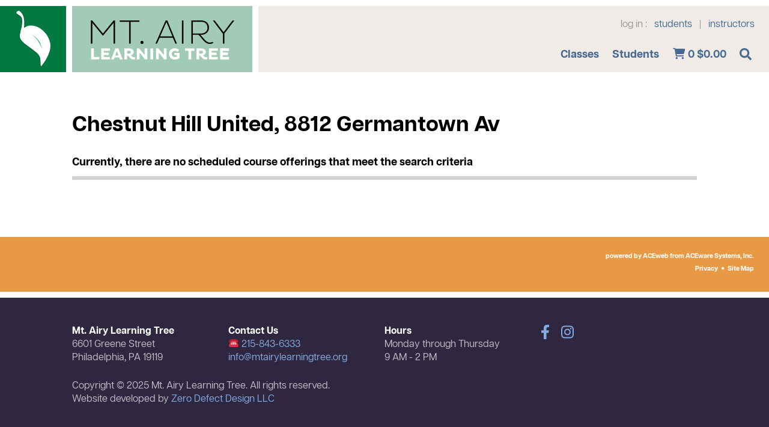

--- FILE ---
content_type: text/html; charset=utf-8
request_url: https://aceweb.mtairylearningtree.org/wconnect/ace/ShowSchedule.awp?&Criteria=ALLTRIM(LEFT(loclocat,40))==%22Chestnut+Hill+United,+8812+Germantown+Av%22&Title=Chestnut+Hill+United,+8812+Germantown+Av
body_size: 33491
content:
<!DOCTYPE html>
<html lang="en-US">
	<head>
		<meta charset="UTF-8">
		<meta http-equiv="Content-Type" content="text/html; charset=UTF-8">
		<meta name="viewport" content="width=device-width, initial-scale=1">
		<title>Chestnut Hill United, 8812 Germantown Av  - Mt. Airy Learning Tree</title>

<!-- aw scripts -->		
<script src="//ajax.googleapis.com/ajax/libs/jquery/3.7.1/jquery.min.js"></script>
<script src="//ajax.googleapis.com/ajax/libs/jqueryui/1.14.1/jquery-ui.min.js"></script>
<script src="https://aceweb.mtairylearningtree.org/wconnect/Scripts/awjq.js"></script>
<script src="https://aceweb.mtairylearningtree.org/wconnect/scripts/ww.jquery.min.js"></script>

<!-- /aw scripts -->		
		
<!-- aw styles -->
		<link rel="stylesheet" type="text/css" href="https://aceweb.mtairylearningtree.org/wconnect/ace/css/awDesign.css" media="screen" />
		<link rel="stylesheet" type="text/css" href="https://aceweb.mtairylearningtree.org/wconnect/ace/css/awStyles.css" media="screen" />
		<link rel="stylesheet" type="text/css" href="https://aceweb.mtairylearningtree.org/wconnect/ace/css/awpStyles.css" media="screen" />
		<link rel="stylesheet" type="text/css" href="https://aceweb.mtairylearningtree.org/wconnect/ace/css/jquery-ui.css" media="screen" />
    <link rel="stylesheet" type="text/css" href="//cdnjs.cloudflare.com/ajax/libs/font-awesome/6.1.1/css/all.min.css" media="screen"  />
		<!--link rel="stylesheet" href="//stackpath.bootstrapcdn.com/font-awesome/4.7.0/css/font-awesome.min.css"-->
    <link rel="stylesheet" type="text/css" href="//cdnjs.cloudflare.com/ajax/libs/font-awesome/6.1.1/css/all.min.css" media="screen"  />
		<link rel="stylesheet" type="text/css" href="https://aceweb.mtairylearningtree.org/wconnect/ace/css/awPrint.css" media="print" />
		<link rel="stylesheet" type="text/css" media="screen and (max-width: 800px)" href="https://aceweb.mtairylearningtree.org/wconnect/ace/css/awMobile.css" />
    <link href="https://fonts.googleapis.com/css2?family=PT+Sans&family=Roboto&display=swap" rel="stylesheet">
    
<!-- /aw styles -->		
		<link rel="stylesheet" href="https://aceweb.mtairylearningtree.org/wconnect/ace/css/lightslider.css" type="text/css">
		<link rel="stylesheet" href="https://aceweb.mtairylearningtree.org/wconnect/ace/css/style.css" type="text/css">
		<meta name="robots" content="max-image-preview:large">
		<link rel="dns-prefetch" href="https://use.fontawesome.com/">
		<link rel="dns-prefetch" href="https://s.w.org/">
		<script type="text/javascript">
					window._wpemojiSettings = {"baseUrl":"https:\/\/s.w.org\//images\/core\/emoji\/13.0.1\/72x72\/","ext":".png","svgUrl":"https:\/\/s.w.org\//images\/core\/emoji\/13.0.1\/svg\/","svgExt":".svg","source":{"concatemoji":"https:\/\/mtairylearningtree.org\/wp-includes\/js\/wp-emoji-release.min.js?ver=5.7.2"}};
					!function(e,a,t){var n,r,o,i=a.createElement("canvas"),p=i.getContext&&i.getContext("2d");function s(e,t){var a=String.fromCharCode;p.clearRect(0,0,i.width,i.height),p.fillText(a.apply(this,e),0,0);e=i.toDataURL();return p.clearRect(0,0,i.width,i.height),p.fillText(a.apply(this,t),0,0),e===i.toDataURL()}function c(e){var t=a.createElement("script");t.src=e,t.defer=t.type="text/javascript",a.getElementsByTagName("head")[0].appendChild(t)}for(o=Array("flag","emoji"),t.supports={everything:!0,everythingExceptFlag:!0},r=0;r<o.length;r++)t.supports[o[r]]=function(e){if(!p||!p.fillText)return!1;switch(p.textBaseline="top",p.font="600 32px Arial",e){case"flag":return s([127987,65039,8205,9895,65039],[127987,65039,8203,9895,65039])?!1:!s([55356,56826,55356,56819],[55356,56826,8203,55356,56819])&&!s([55356,57332,56128,56423,56128,56418,56128,56421,56128,56430,56128,56423,56128,56447],[55356,57332,8203,56128,56423,8203,56128,56418,8203,56128,56421,8203,56128,56430,8203,56128,56423,8203,56128,56447]);case"emoji":return!s([55357,56424,8205,55356,57212],[55357,56424,8203,55356,57212])}return!1}(o[r]),t.supports.everything=t.supports.everything&&t.supports[o[r]],"flag"!==o[r]&&(t.supports.everythingExceptFlag=t.supports.everythingExceptFlag&&t.supports[o[r]]);t.supports.everythingExceptFlag=t.supports.everythingExceptFlag&&!t.supports.flag,t.DOMReady=!1,t.readyCallback=function(){t.DOMReady=!0},t.supports.everything||(n=function(){t.readyCallback()},a.addEventListener?(a.addEventListener("DOMContentLoaded",n,!1),e.addEventListener("load",n,!1)):(e.attachEvent("onload",n),a.attachEvent("onreadystatechange",function(){"complete"===a.readyState&&t.readyCallback()})),(n=t.source||{}).concatemoji?c(n.concatemoji):n.wpemoji&&n.twemoji&&(c(n.twemoji),c(n.wpemoji)))}(window,document,window._wpemojiSettings);
		</script>
		<script src="/wconnect/scripts/wp-emoji-release.js" type="text/javascript" defer="defer"></script>
		<style type="text/css">
		img.wp-smiley,
		img.emoji {
			display: inline !important;
			border: none !important;
			box-shadow: none !important;
			height: 1em !important;
			width: 1em !important;
			margin: 0 .07em !important;
			vertical-align: -0.1em !important;
			background: none !important;
			padding: 0 !important;
		}
		</style>
		<!--link rel="stylesheet" id="sb_instagram_styles-css" href="https://mtairylearningtree.org//wconnect/ace/css/sbi-styles.css" type="text/css" media="all">
		<link rel="stylesheet" id="wp-block-library-css" href="https://mtairylearningtree.org//wconnect/ace/css/style_002.css" type="text/css" media="all">
		<link rel="stylesheet" id="bfa-font-awesome-css" href="https://mtairylearningtree.org//wconnect/ace/css/all.css" type="text/css" media="all">
		<link rel="stylesheet" id="bfa-font-awesome-v4-shim-css" href="https://mtairylearningtree.org//wconnect/ace/css/v4-shims.css" type="text/css" media="all">
		<style id="bfa-font-awesome-v4-shim-inline-css" type="text/css">
					@font-face {
						font-family: 'FontAwesome';
						src: url('https://use.fontawesome.com/releases/v5.15.3/webfonts/fa-brands-400.eot'),
						url('https://use.fontawesome.com/releases/v5.15.3/webfonts/fa-brands-400.eot?#iefix') format('embedded-opentype'),
						url('https://use.fontawesome.com/releases/v5.15.3/webfonts/fa-brands-400.woff2') format('woff2'),
						url('https://use.fontawesome.com/releases/v5.15.3/webfonts/fa-brands-400.woff') format('woff'),
						url('https://use.fontawesome.com/releases/v5.15.3/webfonts/fa-brands-400.ttf') format('truetype'),
						url('https://use.fontawesome.com/releases/v5.15.3/webfonts/fa-brands-400.svg#fontawesome') format('svg');
					}

					@font-face {
						font-family: 'FontAwesome';
						src: url('https://use.fontawesome.com/releases/v5.15.3/webfonts/fa-solid-900.eot'),
						url('https://use.fontawesome.com/releases/v5.15.3/webfonts/fa-solid-900.eot?#iefix') format('embedded-opentype'),
						url('https://use.fontawesome.com/releases/v5.15.3/webfonts/fa-solid-900.woff2') format('woff2'),
						url('https://use.fontawesome.com/releases/v5.15.3/webfonts/fa-solid-900.woff') format('woff'),
						url('https://use.fontawesome.com/releases/v5.15.3/webfonts/fa-solid-900.ttf') format('truetype'),
						url('https://use.fontawesome.com/releases/v5.15.3/webfonts/fa-solid-900.svg#fontawesome') format('svg');
					}

					@font-face {
						font-family: 'FontAwesome';
						src: url('https://use.fontawesome.com/releases/v5.15.3/webfonts/fa-regular-400.eot'),
						url('https://use.fontawesome.com/releases/v5.15.3/webfonts/fa-regular-400.eot?#iefix') format('embedded-opentype'),
						url('https://use.fontawesome.com/releases/v5.15.3/webfonts/fa-regular-400.woff2') format('woff2'),
						url('https://use.fontawesome.com/releases/v5.15.3/webfonts/fa-regular-400.woff') format('woff'),
						url('https://use.fontawesome.com/releases/v5.15.3/webfonts/fa-regular-400.ttf') format('truetype'),
						url('https://use.fontawesome.com/releases/v5.15.3/webfonts/fa-regular-400.svg#fontawesome') format('svg');
						unicode-range: U+F004-F005,U+F007,U+F017,U+F022,U+F024,U+F02E,U+F03E,U+F044,U+F057-F059,U+F06E,U+F070,U+F075,U+F07B-F07C,U+F080,U+F086,U+F089,U+F094,U+F09D,U+F0A0,U+F0A4-F0A7,U+F0C5,U+F0C7-F0C8,U+F0E0,U+F0EB,U+F0F3,U+F0F8,U+F0FE,U+F111,U+F118-F11A,U+F11C,U+F133,U+F144,U+F146,U+F14A,U+F14D-F14E,U+F150-F152,U+F15B-F15C,U+F164-F165,U+F185-F186,U+F191-F192,U+F1AD,U+F1C1-F1C9,U+F1CD,U+F1D8,U+F1E3,U+F1EA,U+F1F6,U+F1F9,U+F20A,U+F247-F249,U+F24D,U+F254-F25B,U+F25D,U+F267,U+F271-F274,U+F279,U+F28B,U+F28D,U+F2B5-F2B6,U+F2B9,U+F2BB,U+F2BD,U+F2C1-F2C2,U+F2D0,U+F2D2,U+F2DC,U+F2ED,U+F328,U+F358-F35B,U+F3A5,U+F3D1,U+F410,U+F4AD;
					}		
		</style-->
		<script type="text/javascript" src="/wconnect/scripts/jquery-migrate.js" id="jquery-migrate-js"></script>
		<link rel="https://api.w.org/" href="https://mtairylearningtree.org/wp-json/"><link rel="alternate" type="application/json" href="https://mtairylearningtree.org/wp-json/wp/v2/pages/9"><link rel="EditURI" type="application/rsd+xml" title="RSD" href="https://mtairylearningtree.org/xmlrpc.php?rsd">
		<link rel="wlwmanifest" type="application/wlwmanifest+xml" href="https://mtairylearningtree.org/wp-includes/wlwmanifest.xml"> 
		<meta name="generator" content="WordPress 5.7.2">
		<link rel="canonical" href="https://mtairylearningtree.org/contact/">
		<link rel="shortlink" href="https://mtairylearningtree.org/?p=9">
		<link rel="alternate" type="application/json+oembed" href="https://mtairylearningtree.org/wp-json/oembed/1.0/embed?url=https%3A%2F%2Fmtairylearningtree.org%2Fcontact%2F">
		<link rel="alternate" type="text/xml+oembed" href="https://mtairylearningtree.org/wp-json/oembed/1.0/embed?url=https%3A%2F%2Fmtairylearningtree.org%2Fcontact%2F&format=xml">
		<link rel="icon" href="https://mtairylearningtree.org/wp-content/uploads/cropped-MALT_square-32x32.png" sizes="32x32">
		<link rel="icon" href="https://mtairylearningtree.org/wp-content/uploads/cropped-MALT_square-192x192.png" sizes="192x192">
		<link rel="apple-touch-icon" href="https://mtairylearningtree.org/wp-content/uploads/cropped-MALT_square-180x180.png">
		<meta name="msapplication-TileImage" content="https://mtairylearningtree.org/wp-content/uploads/cropped-MALT_square-270x270.png">
		<script src="/wconnect/scripts/lightslider.js"></script>
		<script src="/wconnect/scripts/global.js"></script>
		<link rel="shortcut icon" href="https://mtairylearningtree.org/wp-content/themes/malt2020//images/favicon.png" type="image/png">
		<style type="text/css">#mc_embed_signup input.mce_inline_error { border-color:#6B0505; } #mc_embed_signup div.mce_inline_error { margin: 0 0 1em 0; padding: 5px 10px; background-color:#6B0505; font-weight: bold; z-index: 1; color:#fff; }
		</style>

<meta name="keywords" content="Chestnut Hill United, 8812 Germantown Av - list of courses offered in this category." />
<link type="text/css" rel="stylesheet" href="/wconnect/ace/css/responsive-tabs.css" />
<script type="text/javascript" src="/wconnect/scripts/jquery.responsiveTabs.min.js"></script>
<script src="/wconnect/scripts/jquery.tablesorter.min.js" type="text/javascript"></script>

<script type="text/javascript">
$(document).ready(function ()
{	
	var SchedrowCount = $('[id^="schedList"] >tbody >tr').length;
	var AsyncrowCount = $('#asyncList >tbody >tr').length;
	var CatrowCount = $('#catList >tbody >tr').length;	
		
	if ($("[id^='schedList']").length == 0)
	{			
		$("#tab1").remove();
		$("#tab-1").remove();
	}	
	else
	{
		$("#tab1 .value").html('('+SchedrowCount+')');
	};
	
	if ($("[id^='asyncList']").length == 0)
	{
		$("#tab2").remove();
		$("#tab-2").remove();
	}
	else
	{
		$("#tab2 .value").html('('+AsyncrowCount+')');
	};
	
	if ($("[id^='catList']").length == 0)
	{
		$("#tab3").remove();
		$("#tab-3").remove();
	}
	else
	{
		$("#tab3 .value").html('('+CatrowCount+')');
	};	
	
	// TableSorter Parser for Text Dates
	$.tablesorter.addParser({
	  id: 'monthDayYear',
	  is: function(s) {
		  return false;
	  },
	  format: function(s) {
		  var date = s.match(/^(\w{3,9})[ ](\d{1,2}),[ ](\d{4})$/);
		  var m = monthNames[date[1] .substring(0,3)];
		  var d = String(date[2]);
		  if (d.length == 1) {d = "0" + d;}
		  var y = date[3];
		  return '' + y + m + d;
	  },
	  type: 'numeric'
	});

	var monthNames = {};
	monthNames["Jan"] = "01";
	monthNames["Feb"] = "02";
	monthNames["Mar"] = "03";
	monthNames["Apr"] = "04";
	monthNames["May"] = "05";
	monthNames["Jun"] = "06";
	monthNames["Jul"] = "07";
	monthNames["Aug"] = "08";
	monthNames["Sep"] = "09";
	monthNames["Oct"] = "10";
	monthNames["Nov"] = "11";
	monthNames["Dec"] = "12";

	$(function() {	
		var srtCol = 1;
		$("[id^='schedList']").tablesorter({sortList:[[srtCol,0]], headers: { 1: { sorter: 'shortDate'}, 2: { sorter: 'shortDate'} }, widgets: ['zebra']});  
		$("[id^='asyncList']").tablesorter({sortList:[[0,0]], widgets: ['zebra']}); 	
		$("#catList").tablesorter({sortList:[[0,0]], widgets: ['zebra']});
	});
	
	// Accordion used with groupBreak=1 page.  Remove function to disable accordion
	$(function() 
	{
		$(".grpSort").accordion({heightStyle: "content", collapsible: true, active: false});
	});	
	
	$("#tableArea").responsiveTabs();	
	
	$("#schedSearchText").on("keyup", function() {    
	var searchText = $(this).val().toLowerCase().trim();
	$("#schedList").find("tbody tr").each(function (index) 
	{
		$row = $(this);
		$row.show();
		var found = false;
		$row.find("td").each(function () {
			$td = $(this);
			var tdText = '';			
			if ($td.find('input').length) {
				tdText = $td.find('input').val();
			}
			else{
				tdText = $td.text().toLowerCase().trim();
			}
			if(tdText && tdText.search(searchText) >=0){
				found = true;
				return;
			}
		});
		if (found === true) 
		{
			$row.show();
		}
		else 
		{
			$row.hide();
        }
       });
  });  // end searchText function  
  
  $("#catSearchText").on("keyup", function() {    
	var searchText = $(this).val().toLowerCase().trim();
	$("#catList").find("tbody tr").each(function (index) 
	{
		$row = $(this);
		$row.show();
		var found = false;
		$row.find("td").each(function () {
			$td = $(this);
			var tdText = '';			
			if ($td.find('input').length) {
				tdText = $td.find('input').val();
			}
			else{
				tdText = $td.text().toLowerCase().trim();
			}
			if(tdText && tdText.search(searchText) >=0){
				found = true;
				return;
			}
		});
		if (found === true) {
			$row.show();
		}
		else {
			$row.hide();
		}
	});
  });  // end searchText function  
  
 var fullMsg = "<strong>(Course is FULL; add your name to the waitlist)</strong>";

$('.awTable td[data-title="Title"]').each(function () {
var message = $(this).find("strong");
$(message).replaceWith("<br />"+fullMsg);
});
  
  	
}); // end of DocumentReady function
</script>

	</head>
	<body class="page-template-default page page-id-9 standard"> 
<a name="#top" id="top"></a>
		<div id="hd">
			<a href="https://mtairylearningtree.org/" class="leaf"></a>
			<a href="https://mtairylearningtree.org/" class="malt"></a>
			<div class="menubox">
				<ul id="topbar">  				  
					<li><span>log in :</span> 
						<a href="UserLogon.awp?&target=xwelcome.htm">students</a> 
						<span style="font-size: 14px;">|</span> 
						<a href="Instructor.awp">instructors</a>
					</li>
					<!--li><a href="https://www.facebook.com/mtairylearningtree" class="facebook" target="_blank"><svg xmlns="http://www.w3.org/2000/svg" viewBox="0 0 320 512"><path fill="currentColor" d="M279.14 288l14.22-92.66h-88.91v-60.13c0-25.35 12.42-50.06 52.24-50.06h40.42V6.26S260.43 0 225.36 0c-73.22 0-121.08 44.38-121.08 
					 124.72v70.62H22.89V288h81.39v224h100.17V288z"></path></svg></a></li>    
					<li><a href="https://www.instagram.com/mtairylearningtree" class="instagram" target="_blank"><svg xmlns="http://www.w3.org/2000/svg" viewBox="0 0 448 512"><path fill="currentColor" d="M224.1 141c-63.6 0-114.9 51.3-114.9 
					 114.9s51.3 114.9 114.9 114.9S339 319.5 339 255.9 287.7 141 224.1 141zm0 189.6c-41.1 0-74.7-33.5-74.7-74.7s33.5-74.7 74.7-74.7 74.7 33.5 74.7 
					 74.7-33.6 74.7-74.7 74.7zm146.4-194.3c0 14.9-12 26.8-26.8 26.8-14.9 0-26.8-12-26.8-26.8s12-26.8 26.8-26.8 26.8 12 26.8 26.8zm76.1 
					 27.2c-1.7-35.9-9.9-67.7-36.2-93.9-26.2-26.2-58-34.4-93.9-36.2-37-2.1-147.9-2.1-184.9 0-35.8 1.7-67.6 9.9-93.9 36.1s-34.4 58-36.2 93.9c-2.1 
					 37-2.1 147.9 0 184.9 1.7 35.9 9.9 67.7 36.2 93.9s58 34.4 93.9 36.2c37 2.1 147.9 2.1 184.9 0 35.9-1.7 67.7-9.9 93.9-36.2 26.2-26.2 34.4-58 
					 36.2-93.9 2.1-37 2.1-147.8 0-184.8zM398.8 388c-7.8 19.6-22.9 34.7-42.6 42.6-29.5 11.7-99.5 9-132.1 
					 9s-102.7 2.6-132.1-9c-19.6-7.8-34.7-22.9-42.6-42.6-11.7-29.5-9-99.5-9-132.1s-2.6-102.7 9-132.1c7.8-19.6 22.9-34.7 42.6-42.6 29.5-11.7 
					 99.5-9 132.1-9s102.7-2.6 132.1 9c19.6 7.8 34.7 22.9 42.6 42.6 11.7 29.5 9 99.5 9 132.1s2.7 102.7-9 132.1z"></path></svg></a></li-->    
			   </ul>
				<ul id="menu">
					<!--li class="nomobile"><a href="https://aceweb.mtairylearningtree.org/ShowSchedule.awp?~~GROUP~:FULL~Complete+Listings">Classes</a></li-->
					<!--li class="nomobile"><a href="https://mtairylearningtree.org/us/">About</a>
						<ul>
							<li class="nomobile"><a href="https://mtairylearningtree.org/code-of-conduct/">Code of Conduct</a>
							</li>
							<li class="nomobile"><a href="https://mtairylearningtree.org/us/faq-frequently-asked-questions/">FAQ</a>
							</li>
							<li class="nomobile"><a href="https://mtairylearningtree.org/us/registrationpolicies/">Registration/Policies</a>
							</li>
							<li class="nomobile"><a href="https://mtairylearningtree.org/us/creating-online-malt-account/">Creating an Online MALT Account</a>
							</li>
							<li class="nomobile"><a href="https://mtairylearningtree.org/us/gift-certificates/">Gift Certificates</a>
							</li>
							<li class="nomobile"><a href="https://mtairylearningtree.org/us/posters/">Posters</a>
							</li>
							<li class="nomobile"><a href="https://mtairylearningtree.org/us/staff-board/">Staff & Board</a></li>
						</ul>
					</li-->
					<!--li class="nomobile"><a href="https://mtairylearningtree.org/want-teach/">Want to Teach?</a>
					</li>
					<li class="nomobile"><a href="https://mtairylearningtree.org/contact/">Contact</a>
					</li-->
					<!--li class="nomobile"><a href="https://mtairylearningtree.org/donate/">Donate</a>
						<ul>
							<li class="nomobile"><a href="https://mtairylearningtree.org/donate/fern-bell-scholarship-fund/">Fern Bell Scholarship Fund</a>
							</li>
						</ul>
					</li-->

					<li class="nomobile"><a href="https://aceweb.mtairylearningtree.org/search.awp">Classes</a>
						<ul>
							<li class="nomobile"><a href="https://aceweb.mtairylearningtree.org/ShowGroups.awp">By group</a></li>
							<li class="nomobile"><a href="https://aceweb.mtairylearningtree.org/LocLookup.awp?&Listby=ALLTRIM(LEFT(loclocat,40)):Location&Exact=ON">By location</a></li>
							<li class="nomobile"><a href="https://aceweb.mtairylearningtree.org/InstLookup.awp">By instructor</a></li>
							<li class="nomobile"><a href="https://aceweb.mtairylearningtree.org/ShowSchedule.awp?&Mode=GROUP&Group=:FULL&Title=All+Courses">All Courses</a></li>
						</ul>
					</li>
					<li class="nomobile"><a href="https://aceweb.mtairylearningtree.org/userlogon.awp?&target=xwelcome.htm">Students</a>
						<ul>
							<li class="nomobile"><a href="https://aceweb.mtairylearningtree.org/userlogon.awp?&target=xwelcome.htm">Log On</a></li>
							<li class="nomobile"><a href="https://aceweb.mtairylearningtree.org/person.awp?&mode=NEWUSERSIGNUP">Sign Up</a></li>
							<li class="nomobile"><a href="https://aceweb.mtairylearningtree.org/enrollmentcard.awp">My Cart</a></li>
							<li class="nomobile"><a href="https://aceweb.mtairylearningtree.org/xpage.awp?&page=xwelcome.htm">My Account</a></li>
							<li class="nomobile"><a href="https://aceweb.mtairylearningtree.org/ShowTranStatus.awp">My History</a></li>
						</ul>
					</li>					
<!-- cart -->
					<li id="cart">
						<a href="https://aceweb.mtairylearningtree.org/enrollmentcard.awp?&ShowDetails=ON" class="cartlnk">
							<span class="fa fa-shopping-cart fa-fw" aria-hidden="true" aria-label="Cart Total"></span>
							<span id="awCartTot">
								<span class="cartNum">0</span>
								<span class="cartDollar">$0.00</span>
							</span>
						</a> <!-- Cart Items Display -->
					</li> 
<!-- End Cart -->
					<li class="navmenu mobileonly">
						<a href="#">
							<svg xmlns="http://www.w3.org/2000/svg" viewBox="0 0 448 512"><path fill="currentColor" d="M16 132h416c8.837 0 16-7.163 16-16V76c0-8.837-7.163-16-16-16H16C7.163 60 0 67.163 0 76v40c0 8.837 7.163 16 16 16zm0 160h416c8.837 0 
								16-7.163 16-16v-40c0-8.837-7.163-16-16-16H16c-8.837 0-16 7.163-16 16v40c0 8.837 7.163 16 16 16zm0 160h416c8.837 0 16-7.163 
								16-16v-40c0-8.837-7.163-16-16-16H16c-8.837 0-16 7.163-16 16v40c0 8.837 7.163 16 16 16z"></path></svg>
						</a>
					</li>
					<li class="search awNoPrint">
						<a href="#">
							<svg xmlns="http://www.w3.org/2000/svg" viewBox="0 0 512 512"><path fill="currentColor" d="M505 442.7L405.3 343c-4.5-4.5-10.6-7-17-7H372c27.6-35.3 44-79.7 44-128C416 93.1 322.9 0 208 0S0 93.1 0 208s93.1 208 208 
							208c48.3 0 92.7-16.4 128-44v16.3c0 6.4 2.5 12.5 7 17l99.7 99.7c9.4 9.4 24.6 9.4 33.9 0l28.3-28.3c9.4-9.4 9.4-24.6.1-34zM208 
							336c-70.7 0-128-57.2-128-128 0-70.7 57.2-128 128-128 70.7 0 128 57.2 128 128 0 70.7-57.2 128-128 128z"></path></svg>
						</a>
</li> <!-- End Search -->						
						
					
				</ul>
			</div><!-- /menubox -->
		</div><!-- /hd -->
		<div class="container">	
			<div class="content">

				<div class="frame">

<h1>Chestnut Hill United, 8812 Germantown Av</h1>



 

<div class="awCenter">
<table class="awTable" width="95%" id="sorryMsg">
<thead>

<tr BGCOLOR=""><TH> <font FACE="" color="">Sorry</font></TH></tr>
</thead> 
<tbody>
<tr class="awAltRow" ><td class="text leftCol" data-title="Sorry" >Currently, there are no scheduled course offerings that meet the search criteria</td></tr>
</tbody>
</table></div>


<div id="tableArea">
<ul>
<li id="tab1"><a href="#tab-1">Currently Scheduled <span class="value"></span></a></li>
<li id="tab2"><a href="#tab-2">Memberships/Donations <span class="value"></span></a></li>
<li id="tab3"><a href="#tab-3">Not Currently Scheduled <span class="value"></span></a></li>
</ul>

<div id="tab-1" class="sTab">
<p>Click the course Title link for more information.</p>

<div id="searchBox"><label><span class="fa-solid fa-magnifying-glass"></span><input class="form-control" id="schedSearchText" name="searchText" type="text" placeholder="Search Course Lists"></label></div>




</div>

<div id="tab-2" class="sTab">
<p>Click the course Title link for more information.</p>



</div>

<div id="tab-3" class="sTab">
<p>These courses may be offered at a future date. Click the course Title link for more information.</p>

<div id="searchBox"><label><span class="fa-solid fa-magnifying-glass"></span><input class="form-control" id="catSearchText" name="searchText" type="text" placeholder="Search Course Lists"></label></div>


</div>

</div> <!-- end tableArea -->

			
				</div><!-- /frame -->
			</div>
			<!--div class="quicklinks">
				<div class="frame">
					<b>powered by ACEweb from <a href="http://www.aceware.com">ACEware Systems, Inc.</a></b>
					<span class="separator"></span><a href="XPage.awp?&Page=privacy.htm">Privacy</a><span class="fa fa-circle" aria-hidden="true"></span><a href="XPage.awp?&Page=sitemap.htm">Site Map</a>

					<b>Some useful links</b>:   <a href="https://mtairylearningtree.org/code-of-conduct/">Code of Conduct</a>  Â·  <a href="https://mtairylearningtree.org/us/faq-frequently-asked-questions/">FAQ</a>  Â·  <a href="https://mtairylearningtree.org/us/registrationpolicies/">Registration/Policies</a>  Â·  <a href="https://mtairylearningtree.org/us/gift-certificates/">Gift Certificates</a>
				</div>
			</div-->
			
			<div id="awLink">
				<div id="powerAW"><p>powered by ACEweb from <a href="http://www.aceware.com">ACEware Systems, Inc.</a></p>
					<p><a href="https://aceweb.mtairylearningtree.org/XPage.awp?&Page=privacy.htm">Privacy</a><span class="fa fa-circle" aria-hidden="true"></span><a href="https://aceweb.mtairylearningtree.org/XPage.awp?&Page=sitemap.htm">Site Map</a></p>
				</div>
			</div>

			<!--div id="signup">
			   <div class="frame" id="mc_embed_signup">
				  <b>Join our mailing list</b> for periodic updates of upcoming classes and community events!
				  <form id="mc-embedded-subscribe-form" class="validate" action="//mtairylearningtree.us1.list-manage.com/subscribe/post?u=532bfdbf744aeb8d66a92f207&id=d6815ade5f" method="post" name="mc-embedded-subscribe-form" target="_blank" novalidate="novalidate">
					 <input type="text" name="EMAIL" class="required email" id="mce-EMAIL" placeholder="email (required)" aria-required="true">
					 <input type="text" name="FNAME" id="mce-FNAME" placeholder="first name">
					 <input type="text" name="LNAME" id="mce-LNAME" placeholder="last name">
					 <input type="submit" class="btn" value="sign up!" id="mc-embedded-subscribe" name="subscribe">
				  </form>
				  <div id="mce-responses" class="clear"> </div>
				  <div style="position: absolute; left: -5000px;"><input tabindex="-1" type="text" name="b_532bfdbf744aeb8d66a92f207_d6815ade5f"></div>
			   </div>
			</div-->		  
			<script src="/wconnect/Scripts/mc-validate.js" type="text/javascript"></script>
			<script type="text/javascript">// <![CDATA[
	(function($) {window.fnames = new Array(); window.ftypes = new Array();fnames[0]='EMAIL';ftypes[0]='email';fnames[1]='FNAME';ftypes[1]='text';fnames[2]='LNAME';ftypes[2]='text';}(jQuery));var $mcj = jQuery.noConflict(true);
	// ]]>
	</script>
			<!-- footer -->
			<div id="footer">
				<div class="frame cols">
					<div>
					<b>Mt. Airy Learning Tree</b><br>
					6601 Greene Street<br>
					Philadelphia, PA 19119
					</div>
					<div>
					<b>Contact Us</b><br>
					<a href="tel:215-843-6333"><img draggable="false" role="img" class="emoji" alt="â˜Ž" src="https://aceweb.mtairylearningtree.org/wconnect/ace/images/260e.svg"> 215-843-6333</a><br>
					<a href="mailto:info@mtairylearningtree.org">info@mtairylearningtree.org</a>
					</div>
					<div>
					<b>Hours</b><br>
					Monday through Thursday<br>
					9 AM - 2 PM
					</div>
					<div class="social">
					<a href="https://www.facebook.com/mtairylearningtree" class="facebook" target="_blank"><svg xmlns="http://www.w3.org/2000/svg" viewBox="0 0 320 512"><path fill="currentColor" d="M279.14 288l14.22-92.66h-88.91v-60.13c0-25.35 12.42-50.06 52.24-50.06h40.42V6.26S260.43 0 225.36 0c-73.22 0-121.08 44.38-121.08 
					124.72v70.62H22.89V288h81.39v224h100.17V288z"></path></svg></a>
					<a href="https://www.instagram.com/mtairylearningtree" class="instagram" target="_blank"><svg xmlns="http://www.w3.org/2000/svg" viewBox="0 0 448 512"><path fill="currentColor" d="M224.1 141c-63.6 0-114.9 51.3-114.9 
					114.9s51.3 114.9 114.9 114.9S339 319.5 339 255.9 287.7 141 224.1 141zm0 189.6c-41.1 0-74.7-33.5-74.7-74.7s33.5-74.7 74.7-74.7 74.7 33.5 74.7 
					74.7-33.6 74.7-74.7 74.7zm146.4-194.3c0 14.9-12 26.8-26.8 26.8-14.9 0-26.8-12-26.8-26.8s12-26.8 26.8-26.8 26.8 12 26.8 26.8zm76.1 
					27.2c-1.7-35.9-9.9-67.7-36.2-93.9-26.2-26.2-58-34.4-93.9-36.2-37-2.1-147.9-2.1-184.9 0-35.8 1.7-67.6 9.9-93.9 36.1s-34.4 58-36.2 93.9c-2.1 
					37-2.1 147.9 0 184.9 1.7 35.9 9.9 67.7 36.2 93.9s58 34.4 93.9 36.2c37 2.1 147.9 2.1 184.9 0 35.9-1.7 67.7-9.9 93.9-36.2 26.2-26.2 34.4-58 
					36.2-93.9 2.1-37 2.1-147.8 0-184.8zM398.8 388c-7.8 19.6-22.9 34.7-42.6 42.6-29.5 11.7-99.5 9-132.1 
					9s-102.7 2.6-132.1-9c-19.6-7.8-34.7-22.9-42.6-42.6-11.7-29.5-9-99.5-9-132.1s-2.6-102.7 9-132.1c7.8-19.6 22.9-34.7 42.6-42.6 29.5-11.7 
					99.5-9 132.1-9s102.7-2.6 132.1 9c19.6 7.8 34.7 22.9 42.6 42.6 11.7 29.5 9 99.5 9 132.1s2.7 102.7-9 132.1z"></path></svg></a>  
					</div>
				</div>
				<div class="frame credit">
				Copyright © 2025 Mt. Airy Learning Tree. All rights reserved.<br>
				Website developed by <a href="https://zerodefectdesign.com/" target="_blank">Zero Defect Design LLC</a>
				</div>
			</div><!-- footer -->
			<div class="mobileonly">
				<div id="mobilemenu">
					<div class="frame">
						<ul class="main">
							<!--li class="mobileitem"><a href="https://aceweb.mtairylearningtree.org/ShowSchedule.awp?~~GROUP~:FULL~Complete+Listings">Classes</a></li-->
<li class="mobileitem"><a href="https://aceweb.mtairylearningtree.org/wconnect/ace/home.htm">Home</a></li>
<li class="mobileitem"><a href="https://aceweb.mtairylearningtree.org/search.awp">Courses</a></li>
<li class="mobileitem"><a href="https://aceweb.mtairylearningtree.org/xpage.awp?&page=xwelcome.htm">My Account</a></li>
<li class="mobileitem"><a href="https://aceweb.mtairylearningtree.org/XPage.awp?&Page=FAQ.htm">Registration FAQs</a></li>
<li class="mobileitem"><a href="https://aceweb.mtairylearningtree.org/https://www.google.com/maps/place/Org+Address,City+State+Zip">Map & Directions</a></li>
<li class="mobileitem"><a href="https://aceweb.mtairylearningtree.org/XPage.awp?&Page=contactus.htm">Contact Us</a></li>							
							<!--li class="mobileitem"><a href="https://mtairylearningtree.org/us/">About</a>
								<ul>
									<li class="mobileitem"><a href="https://mtairylearningtree.org/code-of-conduct/">Code of Conduct</a>
									</li>
									<li class="mobileitem"><a href="https://mtairylearningtree.org/us/faq-frequently-asked-questions/">FAQ</a>
									</li>
									<li class="mobileitem"><a href="https://mtairylearningtree.org/us/registrationpolicies/">Registration/Policies</a>
									</li>
									<li class="mobileitem"><a href="https://mtairylearningtree.org/us/creating-online-malt-account/">Creating an Online MALT Account</a>
									</li>
									<li class="mobileitem"><a href="https://mtairylearningtree.org/us/gift-certificates/">Gift Certificates</a>
									</li>
									<li class="mobileitem"><a href="https://mtairylearningtree.org/us/posters/">Posters</a>
									</li>
									<li class="mobileitem"><a href="https://mtairylearningtree.org/us/staff-board/">Staff & Board</a>
									</li>
								</ul>
							</li>
							<li class="mobileitem"><a href="https://mtairylearningtree.org/want-teach/">Want to Teach?</a>
							</li>
							<li class="mobileitem"><a href="https://mtairylearningtree.org/contact/">Contact</a>
							</li>
							<li class="mobileitem"><a href="https://mtairylearningtree.org/donate/">Donate</a>
								<ul>
								<li class="mobileitem"><a href="https://mtairylearningtree.org/donate/fern-bell-scholarship-fund/">Fern Bell Scholarship Fund</a>
								</li>
								</ul>
							</li-->
							<!--li><a href="https://aceweb.mtairylearningtree.org/UserLogon.awp?&target=xwelcome.htm" target="_blank">Student Login</a></li>
							<li><a href="https://aceweb.mtairylearningtree.org/Instructor.awp" target="_blank">Instructor Login</a></li-->
						</ul>
					</div>
				</div><!-- /mobilemenu -->
			</div><!-- /mobileonly -->
			<div id="searchcontrol">
				<div class="frame">
					<!--form method="get" action="/">
						<input name="s" id="s"> 
						<input type="submit" class="btn" value="search">
					</form-->
					
<form action="QuickSearch.awp" method="post">
<input type="hidden" name="SearchScope" value="GROUP:CITY:LOCAT" />
<label for="crseSrch" class="hidden">Enter Keyword</label>
<input type="text" name="txtTarget" id="s" class="srchField" value="Course Search" placeholder="Course Search" onfocus="clearDefault(this);" onblur="if(this.value=='') this.value='Course Search';" />
<input type="submit" class="btn" value="search">

</form> 
<p class="advSrch awSmall"><a href="advancedsearch.awp" style="color:#ffffff;float:right;">Advanced Search</a></p>					
					
					
				</div>
			</div>
		</div><!-- /container -->
		<!-- Instagram Feed JS -->
		<script type="text/javascript">
		var sbiajaxurl = "https://mtairylearningtree.org/wp-admin/admin-ajax.php";
		</script>
		<script type="text/javascript" src="/wconnect/scripts/wp-embed.js" id="wp-embed-js"></script>
		<a href="#top" id="totop"></a>
<script>
	awBulletins('.awp');	
	
	var cartContents = {"Rows":[],"Count": 0}
	populateCartContents('.awp', cartContents)
</script>	
	

<div id="LookupPanel" class="focusPopup"></div>
<script type="text/javascript">
var LookupPanel = LookupPanel_GetHoverPanel();

function LookupPanel_GetHoverPanel()
{
	var hover = new HoverPanel("#LookupPanel");
	hover.serverUrl = "CoursePopup.awp";
	hover.completed = null;
	hover.errorHandler = null;
	hover.postbackMode = "Post";
	hover.navigateDelay = 100;
	hover.adjustWindowPostition = true;
	hover.eventHandlerMode = "ShowHtmlAtMousePosition";
	hover.panelOpacity = 1.00;
	hover.shadowOffset = 3;
	hover.shadowOpacity = 0.25;
	hover.hoverOffsetRight = 5;
	hover.hoverOffsetBottom = 5;
	return hover;
}

$(document).on('keydown', function(event) 
{
	if (event.key == "Escape") {
		LPStop();
	}
});
							
</script>

</body>
</html>

--- FILE ---
content_type: text/css
request_url: https://aceweb.mtairylearningtree.org/wconnect/ace/css/awStyles.css
body_size: 31136
content:
/* ----- scXX and ecXX designations are used by User Interface Feature. Don't remove if you intend to use the User Interface to change colors ---- */

.contentLnk
{
	position:absolute;
	top: 0;
	left: -10000px;
	padding: 14px;
	background-color: #a02e2e;
	z-index: 5000;
	text-decoration: none;
	border: 0;
	color: #ffffff;
	outline: none;
}

.contentLnk:focus
{
	left: 45%;
}

/* -- Table used on various ACEweb pages -- */
.awTable	  
{
	width: 100%;
	border-collapse: separate;
	border-spacing: 1px; 
	/*sC17*/ background-color: #e0e2e2 /*eC17*/;
}

.awTable thead th 
{
	background-color: transparent;
	font-weight: normal;
	text-align: left;
	padding: 8px;
}

.awTable tbody td 
{
  	/*sC18*/ background-color: #ffffff /*eC18*/;
	padding: 8px;
}

/* Changes even rows color */
.awTable tbody tr:nth-child(even) td
{
    /*sC19*/ background-color: #f9fafb /*eC19*/;
}

.awTable td input[disabled='disabled'][type="submit"]    /* hides disabled buttons */
{
	display: none;
}

.awTable tbody td.text
{
	text-align: left;
}

.awTable tbody td.date, .awTable tbody td.logical
{
	text-align: center;
}

.awTable tbody td.number
{
	text-align: right;
}

.awTable tbody td.memo
{
	font-size: 85%;
}

/* -- Tablesorter -- */
.awTable th.header
{
	cursor: pointer; 
} 

/* Tablesorter Icons */
.awTable thead tr th.headerSortUp:before,
.awTable thead tr th.headerSortDown:before,
.awTable thead tr th.header:before
{
  font-family: FontAwesome;
  font-size: 120%;
}

.awTable thead tr th.header:before 
{
  content: "\f0dc";
  padding-right: 5px;
}

.awTable thead tr th.headerSortUp:before 
{
  content: "\f0de";
}

.awTable thead tr th.headerSortDown:before 
{
  content: "\f0dd";
}

			
/* Tablesorter Icons - Needed for Version 2 */
.awTable th.tablesorter-header
{
	cursor: pointer; 
} 

.awTable thead tr th.tablesorter-headerAsc:before,
.awTable thead tr th.tablesorter-headerDesc:before,
.awTable thead tr th.tablesorter-headerUnSorted:before
{
  font-family: FontAwesome;
  font-size: 120%;
}

.awTable thead tr th.tablesorter-header:before 
{
  content: "\f0dc";
  padding-right: 5px;
}

.awTable thead tr th.tablesorter-headerAsc:before 
{
  content: "\f0de";
}

.awTable thead tr th.tablesorter-headerDesc:before 
{
  content: "\f0dd";
}

.awTable thead tr th div.tablesorter-header-inner
{
	display: inline;
}



/*  General ACEweb button styles; awLnkBtn is used for a tags that should look like buttons  */
.awButtons
{
	width: auto;
	overflow: visible;
	cursor: pointer;
	-webkit-appearance: none; 
 	/*font-family: Arial, sans-serif;*/	
	border: 0px;
	padding: /*9px 7px 7px 7px*/ 0.25em 1em;
	border-radius: 2px;
	/*sC20*/ background-color: /*#3d4754*/ #4b6787 /*eC20*/;
	/*sC21*/ color: #ffffff  /*eC21*/;
	text-transform: lowercase;
	font-weight: bold;
	line-height: 16px;
	font-size: 85%;
	-webkit-padding-before: 8px; 
	-webkit-padding-end: 10px;
	-webkit-padding-after: 8px;
	-webkit-padding-start: 10px;
	text-decoration: none;
}

.awLnkBtn /* needs more padding than buttons */
{
	padding: 10px 8px 8px 8px;
	display: inline-block;
	/*sC21*/ color: #ffffff !important  /*ec21*/;
	/*sC20*/ background-color: /*#3d4754*/ #4b6787 /*eC20*/;
}

.awButtons:hover, a.awLnkBtn:hover
{
	/*sC22*/ background-color: /*#777777*/ #e79a43/*eC22*/;
}

/* Background Colors */
.drkGrey
{
	background-color: /*#3d4754*/ #4b6787; 
}

.drkBlue
{
	background-color: #4d648c;
}

.lghtBlue 
{
	background-color: #3a9ad9;
}

.red 
{
	/*sC23*/ background-color: #a02e2e /*eC23*/; 
}

.purple
{
	background-color: #8d4e85;
}

.medGrey
{
	background-color: #666666;
}

.grey
{
	background-color: #999999;
}

.yellow
{
	background-color: #f2a400; 
}

.green 
{
	background-color: #268c52;	
}

.orange
{
	background-color: #df7514;
}

.offwhite
{
	background-color: #f0f0f0;	
	color: #222222;
}

/* -- Programs (Groups) -- */
.awGroups
{
	width: 100%;
  margin-top: 20px;
}

.awGroups td
{	
	padding-bottom: 15px;
}

/*
.awGroups td.grpImage
{
	width: 120px;
	height: 85px;
	padding-right: 15px;
}
		
.awGroups td.grpImage img 
{
  width: 100%;
	height: 100%;
}

*/

.awGroups td.grpInfo span  /* group title style */
{
	font-size: 1.1em;
	font-weight: bold;
}

.awGroups td.grpInfo div.inGrpCount
{
	display: inline; 
	margin-left: 10px;
  font-size: .8em;
}

.awGroups a   /* group title link style */
{
}

.awGroups td.grpInfo div span  /* # Course Available Message */
{
	font-weight: normal;
	font-size: 100%;
}


/* Used with groupBreak=1 option */
.grpSort 
{
	padding: 0 0 10px 0;
}


/* Used with the Search Course Lists option on xshowschedule.htm */
#searchBox 
{
	margin: 0 0 12px 0; 
	background-color: #ffffff; 
	border: solid 1px #cccccc; 
	padding: 5px;
}
	
#schedSearchText, #catSearchText  
{
	width: 85%; 
	padding: 5px; 
	border: none;
}  

.fa-magnifying-glass 
{
	margin: 0 8px; 
	color: #444444;
}

input#searchText::placeholder 
{
	color: #222222;
}

#searchBox:focus-within 
{
	border-bottom: solid 1px #222222;
}

input#searchText:focus 
{
	outline: none; 
	border-radius: 0px;
}

.fullMsg /* full course Message */
{
	padding: top: 2px;
	font-weight: bold;
}


/* -- Instructor Lookup -- */
.awInstLookup	  
{
	width: 100%;
	margin: 10px 0;
	border-collapse: separate;
	border-spacing: 1px; 
	/*sC17*/ background-color: #e0e2e2 /*eC17*/;
}

.awInstLookup th 
{
	background-color: transparent;
	font-weight: normal;
	text-align: left;
	padding: 8px;
}

.awInstLookup td 
{
  	/*sC18*/ background-color: #ffffff /*eC18*/;
	padding: 8px;
}

.awInstLookup td.instName
{
	white-space: nowrap;
}

/* Changes even rows color */
.awInstLookup tbody tr:nth-child(even) td
{
    /*sC19*/ background-color: #f9fafb /*eC19*/;
}

.instName
{
	padding: 0;
}

#sorryMsg
{
	border-collapse: collapse;
	border-spacing: 0px;
	background-color: #ffffff;
	margin: 0;
}

#sorryMsg th
{
	display: none;
}

#sorryMsg td
{
	border: none;
	font-weight: bold;
	padding: 0 0 10px 0;
}


/* Search Page */
fieldset.srchOpt
{
	border: 0;
	margin: 0;
	padding: 0;
}

fieldset.srchOpt legend
{
	padding: 0;
}

.radioOpts p
{
	padding: 0;
}

p.srchPageKeyword input#txtTarget
{
	width: 75%;
    color: #666666;
    font-style: italic;
}

p.srchPagebtn
{
	padding: 10px 0;
}

/* -- Advanced Search -- */
#advSearch p label
{
 display: block;
}

#advSearch .awpRow
{
	padding-top: 0;
}

#advSearch .advField
{
	width: 96%;
}

.awAdvSearch
{
		width: 100%;
}

.awAdvSearch th, .awAdvSearch td
{
	padding: 0 5px 10px 0;
}

.awAdvSearch th
{
	font-weight: normal;
	text-align: right;
	width: 22%;
}

.awAdvSearch td div.awpRow label.awpLabel 
{
    width: 10%;
}

.awAdvSearch td div.awpRow span.awpField 
{
    width: 86%;
}

.awAdvSearch td input[type="text"], .awAdvSearch td select
{
	width: 96%;
}

.awAdvSearch .operator /* span to separator search operators */
{
	padding: 0 5px;
}

.advDays, .advTime
{
	width: 50%;
	float: left;
	box-sizing: border-box; 
	padding: 0 5px; 
}

/* Contact Us Styles */
.contactInfoLbl
{
	font-weight: bold;
	font-size: 1.2em;
}

.contactInfo p
{
	padding: 0;
}


/* -- XPerson Styles -- */	
.offerLabel  /* Offered Statement Label */
{
	font-weight: bold;
}

/* -- Student Log On -- */
#lgWrapper 
{
	width: 75%;
	margin: 0 auto;
}

#lgWrapper h2
{
	margin: 0;
	padding: 0;
}

#lgWrapper ul
{
	margin: 0;
	padding: 0 0 20px 20px;
}

#lgWrapper ul li
{
	margin: 0;
	padding: 0 0 4px 0;
}

#lgWrapper #returning
{
	width: 50%;
	float: left;
	box-sizing: border-box; 
	border-right: solid 1px #666666;
	padding-right: 25px;
	min-height: 200px;
}
 
#lgWrapper #new
{
	width: 50%;
	float: left;
	box-sizing: border-box; 
	padding-left: 25px;
}

.logForm #StuID, .logForm #txtPassword
{
	width: 98%;
}

.logForm .hmLogon
{
	padding: 0 0 2px 0;
}

.logForm a#pwdReset
{
	float: right;
	padding-right: 2%;
}

.logForm #logFormSubmit
{
  	font-size: 100%;
}

#logonNew
{
	padding-top: 5px;
}


 /* Enroll Someone Else Message */
#prxyInfoBox
{
	width: 75%;
	margin: 0 auto 20px auto;
	box-sizing: border-box; 
	padding: 8px;
	background-color: #fafafa;
	border: solid 1px #cccccc;
	border-radius: 6px;
}

#mustHveAcct
{
	margin: 5px 0 10px 0;
	padding: 0 0 2px 0;
	color: #b22222;
	font-weight: bold;
	text-align: center;
	border-top: solid 1px #bbbbbb;
	border-bottom: solid 1px #bbbbbb;
}

.lgEnrProgress
{
	display: block; 
	width: 700px; 
	padding: 10px 0;
}

#radSuggestProxy td  /* names registered or in name group */
{
padding-top: 5px;
}

#noMatch, #oneMatch, #manyMatches  /* email match messages */
{
padding-top: 10px;
}

.chooseName /* names with same email address */
{
padding: 0 0 5px 0;
}

/* XWelcome.htm Styles */
.acctLinks a
{
	white-space: nowrap;
}

/* Membership Status Message */
.memberStatus 
{  	
	border-top: double #00009b;	
	border-bottom: double #00009b;
	margin: 8px 0 20px 0;
	padding: 0 0 8px 0;
}

.memberStatus h2
{
	color: #00009b;
	font-size: 120%;
	font-weight: bold;
	padding: 8px 0 0 0;
}

.memberStatus p
{  
	padding: 0 0 2px 0;
}


/* Escrow Credit Message */
.escrow
{
	border-top: double #008800;	
	border-bottom: double #008800;
	margin: 8px 0 20px 0;
}

.escrow h2
{
	color: #008800;
	font-size: 120%;
	font-weight: bold;
	padding: 8px 0 0 0;
}


/* -- Reset Password Request -- */
.pwdReq table
{
	margin: 10px 0;
}

.pwdReq table td
{
	padding: 5px;
}

/* -- Set/Reset Password -- */
.resetPwd td
{
	padding-bottom: 8px;
}

/* -- Upcoming Courses Listing -- */
#upcmgList td
{
	padding: 0 5px 5px 0;
}

#upcmgList td:first-child
{
	white-space: nowrap;
}

/* -- Person.awp -- */

#txtNmCellph
{
  width: 140px;
}

  /* Household Profiles Section */
#hhList
{
	float: left;
	width: 50%;
	box-sizing:border-box;
}

#hhList input[type='radio']
{
	margin-bottom: 5px;
}

#hhNotList
{
	float: left;
	width: 49%;
	box-sizing: border-box;
	background-color: #efefef;
	margin-left: 1%;
	padding: 5px; 
	border-radius: 5px;
}

#hhNotList h2
{
	margin: 0;
	padding: 0;
}

#hhTaken
{
	padding: 0 0 10px 0;
}

#btnNewAlternate
{
	margin-top: 8px;
}


/* Back to Top link styles */
.awTopLnk a:before 
{
  font-family: FontAwesome;
  font-size: 90%;
  content: "\f062";
  padding-right: 5px;
}

.awTopLnk a
{
	display: block;
	font-size: 80%;
	padding: 5px 0 5px 5px;
	text-decoration: none;
}

/* to push the Back to Top target below fixed header */
#Top:before 
{
	content: "";
	display: block;
	padding-top: 45px;
	margin-top: -45px; 
}

.awSbmtAlt	/* Submit Household Member Profile Changes Text */
{
	font-size: 85%;
}

 /* Interests and Enroll Others Sections */
.awInterests
{
	margin-bottom: 10px;
}

.awInterests td
{
	padding: 3px;
}

.personBtn
{
	padding: 10px 0;
}

/* Send Catalog or Info options */
#infoOpts p
{
	padding: 0 0 10px 0;
    display: block;
    position: relative;
}

#infoOpts input
{
    margin: 3px 0 0 0;
    position: absolute;
}

#infoOpts label
{
	display: inline-block;
    min-height: 16px;
    padding-left: 20px;
}


/* -- Course Status -- */ 
#prereqMsg /* Prerequisites notice */
{
	font-weight: bold;
}

#mRequired /* Membership Required notice */
{
	font-weight: bold;
}

.linkImg
{
	vertical-align: middle; 
	margin-right: 5px;
}

#thumbText  /* Catalog Thumbnail Description box */
{
	padding: 0 0 10px 0;
}

#btnToggleDesc  /* Show/Hide Full Description link */
{
	font-size: 90%;
	border: none;
	background: none;
	cursor: pointer;
	text-decoration: underline;
}

#csEnroll
{
	padding: 0 0 20px 0;
}

.csEarlyBird
{
	font-size: 85%;
}

.csDepositMsg
{
	font-size: 85%;
}

.csDetails
{
	padding: 0 0 20px 0;
}

.csDetails p
{
	font-size: 110%;
	padding: 0;
}

 /* Course Details table */
.awCourseStatus td
{
	padding: 0 0 5px 0;
}

.awCourseStatus tr:last-child td:last-child 
{
	padding: 0 0 15px 0;
}

.awCourseStatus th.csLabels
{
	padding: 1px 10px 5px 0;
	background-color: transparent;
	width: auto;
	text-align: left;
	font-weight: normal;
	width: 20%;
}

.awCourseStatus td .fa-calendar-check-o
{
	padding-left: 15px;
}


.csDetailTable
{
	margin-left: 20px;
}

.csDetailTable th, .csDetailTable td
{
	padding: 0 8px 12px 0;
}

.csDetailTable th
{
	text-align: left;
	font-weight: normal;
}

.or  /* OR between Enroll buttons IF using Proxy Reg option */
{
	font-weight: bold; 
	font-size: 140%; 
	margin: 0 10px;
}

/*.csShare
{
}
*/
#share /* Share Options */
{
	padding: 0 0 20px 0;
}

#share a
{
	margin-right: 5px;
}

.shareImg
{
	border-radius: 4px;
}

.whoAttending .fa-users
{
	padding-right: 5px;
}

/* -- Package Status -- */
.pckgCrses
{
	padding: 0 10px 10px 10px;
}

#pckgH2
{
	font-size: 100%;
	padding: 0 0 0 10px;
}

.ecPkgCrse, .psPkgCrse
{
	padding: 0 0 8px 0;
	cursor: pointer;
}

#pckgTotal
{
	padding: 0 0 15px 0;
	font-weight: bold;
}


/* -- Instructor Information --*/
.awInstInfo
{
	width: 100%;
}

.awInstInfo thead th
{
	text-align: left;
	border-bottom: solid 1px #999999;
}

.awInstInfo tbody td
{
	padding: 2px 5px 10px 0;
	border-bottom: dotted 1px #cccccc;
}

.awInstInfo tbody td.name
{
	width: 20%;
}

/* -- Progress Meter -- */
.awProgress
{
	border-collapse: separate;
	border-spacing: 1px;
	border: solid 1px #4e6f2f;
	border-radius: 4px;
	margin: 2px 0;
}

.awProgress td
{
	width: 8px;
	font-size: 1em;
	padding: 0;
}

.awProgress td:first-child 
{
      border-top-left-radius: 2px;
	  border-bottom-left-radius: 2px;
}

.awProgress td.awStepDone    /* Completed Bars */
{
	background-color: #4e6f2f;
}

.awProgress td.awStepNot    /* Uncompleted Bars */
{
	background-color: transparent;
}

.awProgress td:last-child 
{
      border-top-right-radius: 2px;
	  border-bottom-right-radius: 2px;
}

/*  Add to Waitlist */
.addtoWL
{
	margin: 10px 0;
}

/*  -- Enroll Someone Else -- */
.whatEmail
{
	text-decoration: underline;
	font-weight: bold;
}

#reqInfo
{
	clear: both;
	padding: 10px 0;
}

#prxyContCancel
{
	clear: both;
	padding: 10px 0;
}

.newProxy
{
	font-weight: bold;
	font-size: 110%;
}

.progressBar
{
	clear: both;
	padding: 15px 0;
}

/* -- Enrollment Cart Page -- */

#awEnrWho /* who is enrolled */
{
	margin: 0;
	padding: 0;
	font-weight: bold;
}

/* Adding to Cart Table */
.awCartOptions
{
	width: 100%;
}

.awCartOptions th
{
	padding: 0 6px 0 0;
}

.awCartOptions td
{
	padding-bottom: 8px;
}

.awCartOptions td#wkshpSelection select /* workshop select box styles */
{
	margin-bottom: 6px;
}

.awCartOptions .middle
{
	padding-top: 6px;
}

.awCartOptions input[type="email"], .awCartOptions input[type="text"], .awCartOptions input[type="password"], .awCartOptions textarea,  .awCartOptions select
{
    width: 96%; 
}

.awCartOptions input[type="email"]:focus, .awCartOptions input[type="text"]:focus, .awCartOptions input[type="password"]:focus, .awCartOptions textarea:focus,  .awCartOptions select:focus
{
    background-color: #fafafa;
} 

.awCartOptions input.sdDate
{
	width: 120px;
}

.awCartOptions .ui-datepicker-trigger
{
	width: 24px; 
	height: 24px;
	margin-top: -2px;
	vertical-align: middle;
}

#crtOptFees
{
	padding-top: 1px;
}

.awOpFeeQuant input /* optional fee quantity field */
{
	margin: 0 0 3px 0;
	width: 50px !important;
}

.awOpFeeLbl	/* optional fee quantity label */
{
	padding: 0 0 0 5px;
}

.awExMemb	/* ex-member statement */
{
	color: #b22222;
}

.wkList  /* workshop selection box style */
{
	margin-bottom: 4px;
}

.awInvalid   /* Invalid Entry Message style */
{
	color: #b22222; 
	padding-left: 5px; 
	font-weight: bold;
	font-size: 85%;
}

input[name="btnWksRev"]
{
	margin: 5px;
}

/* -- On Enrollment Cart Table -- */
.ecTable 
{
	width: 100%;
	margin: 0 0 10px 0;
	padding: 0;
}

.ecTable th
{
	text-align: left;
	font-weight: normal;
	padding: 3px;
	border-bottom: solid 1px #222222;
}

.ecTable th.ecCrseSum, .ecTable td.ecCrseSum
{

}

.ecTable th.ecDateSum, .ecTable td.ecDateSum
{
	
}

.ecTable th.ecFeeSum, .ecTable td.ecFeeSum
{
	
	text-align: right;
}

.ecTable th.ecDelSum, .ecTable td.ecDelSum
{
	
	text-align: center;
}

.ecTable td 
{
	padding: 3px;
}

.ecAltRow td
{
	border-top: solid 1px #cccccc;
	font-weight: bold;
}

.ecTitle
{
	font-style: italic;
	font-size: 120%;
}

.ecTable .ecFees
{
	padding: 0 0 0 10px;
}

.ecTotLine
{
	padding: 5px 0; 
	border-top: solid 1px #cccccc;
}

.ecTableDel[disabled="disabled"]
{
	display: none;
}


/* -- On Enrollment Cart Summary List -- */
.ecCrsList td
{
	padding: 3px; 
}

td.ecCrseSum
{
		width: 55%;
}

td.ecDateSum
{
		width: 20%;
}

td.ecFeeSum
{
		width: 10%;
}

td.ecDelSum
{
		width: 15%;
}

.ecCrsList td input[disabled='disabled'][type="submit"]   /* Disable button style */
{
	display: none;
}

.awECbtnBox	/* proceed to checkout button box */
{
	float: right;
	margin: 0;
	padding: 5px 0 0 0;
}

.awOthBtns	 /* other enrollment cart buttons box */
{
	padding: 5px 0 0 0;
}

/* -- Bonus Discount Styles -- */
.awBonusMsg
{
	color: #a02e2e;
	font-weight: bold;
	font-size: 110%;
}

.awBonusQualify
{
	color: #b22222; 
}

.spcImg
{
	float: left; 
	margin: -4px 5px 0 0; 
}

.spcImg img
{
	width: 32px;
	height: 32px;
}

.spcIcn
{
	display: inline;
	padding: 0 5px;
}

.bonusCheck
{
	margin: 0 3px 0 0;
}

/* -- Deposit Option Styles -- */
#chkDeposit
{
	margin-right: 4px;
}

#depositNote 
{
	font-size: 85%;
}


/* -- Invoice/Credit Card/Cash and Check Information Tables -- */
.h2PayOpts
{
	padding: 10px 0;
}
.payDetails
{
	width: 100%;
}

.payDetails td
{
	padding: 0 0 8px 0;
}

.payDetails td input
{
	width: 96%;
}

.divOR h2 /* OR text between cc and invoice sections */
{
	display: none;
	padding: 0 0 0 0;
	font-size: 160%;
}

/* Please Wait Messages */
#depositPayment, #alternatePayer, #payxCC, #payOther
{
	display: none;	
}
#payxCC, #payOther
{
	width: 60%;
	margin: 0 auto;
	padding: 20px;
	font-size: 110%;
	color: #ffffff;
	font-weight: bold;
	cursor: wait;
	text-align: center; 
	border-radius: 5px;
	box-shadow: 1px 1px 3px #666666;
}

#totMultDue
{
	text-align: right;
	font-weight: bold;
	font-size: 110%;
	color: #b33642;
}

#balDuePO
{
	font-weight: bold;
}

/* -- Registration History -- */
#regHistBtns
{
	padding: 0 0 10px 0;
}

#proxyOptions
{
	padding-bottom: 15px;
}

#selectOneProxy
{
	padding: 5px 0 0 18px;
}

.rhDates th
{
	text-align: right;
	font-weight: normal;
	padding: 5px 5px 0 0;
}

.rhDates td
{
	padding: 0 0 8px 0;
}

.awHistRadio
{
	margin: 0 4px 8px 0 !important;
}

.rhcTitle
{
	font-weight: bold;
	font-size: 110%;
}

.totLine
{
	padding: 10px 0;
	font-weight: bold;
}


/* -- Instructor Access -- */
.chgPwd td
{
	padding-bottom: 4px;
}

.crH2 /* instructor access h2 tags */
{
	border-top: solid 1px #222222;
	margin-top: 10px;
}

/* Include Course Options */
#instLogon
{
	max-width: 300px;
}

#instLogon input
{
	width: 98%;
}

#instLogon p.inLogLabel
{
	padding: 0 0 2px 0;
}

#instBtn
{
	padding-top:10px;  
}

#instLogon a#pwdReset
{
	float: right;
	font-size: 85%;
}

.instOpts p:after
{
	clear: both;
}

.instOpts p
{
	padding: 0 0 5px 0;
    display: block;
    position: relative;
}

.instOpts input
{
    margin: 3px 0 0 0;
    position: absolute;
}

.instOpts label
{
	display: inline-block;
    min-height: 16px;
    padding-left: 20px;
}

 /* Waitlist table title */
#wlTitle
{
	margin-top: 25px;
}


/* Super Instructor Search  */
#siSearch
{
	width: 100%;
}

#siSearch  td 
{
	padding-bottom: 5px;
}

/* --Class Roster-- */
.fltForm
{
	display: inline;
	margin: 0;
	padding: 0;
}

.crOpts
{
	padding: 10px 0;
}

#workshopPicker /* workshop selectiion div */
{
	padding: 0 0 10px 0;
}

/*  ClassRoster course details table */
.awRostDetails	 
{
	width: 100%;
	margin: 0 0 15px 0;
	border-collapse: separate;
	border-spacing: 1px; 
	/*sc17*/ background-color: #e0e2e2 /*ec17*/;
}

.awRostDetails thead th 
{
	background-color: transparent;
	font-weight: normal;
	text-align: left;
	padding: 8px;
}

.awRostDetails tbody td 
{
  	/*sC18*/ background-color: #ffffff /*eC18*/;
	padding: 8px;
}

/* Changes even rows color */
.awRostDetails tbody tr:nth-child(even) td
{
    /*sC19*/ background-color: #f9fafb /*eC19*/;
}

.awRostLabels
{
	text-align: right;
	font-weight: normal;
	padding: 8px;
	width: 20%;
	font-size: 85%;
}

.bckList
{
	padding-top: 12px;
}

.awClsFees thead th
{
	border-bottom: solid 1px #222222;
	font-size: 85%;
	padding: 1px 12px 1px 0;
}

.awClsFees tbody td
{	
	padding: 1px 12px 1px 0;
	border-bottom: dotted 1px #999999;
}

.awClsFees tbody td.number
{
	text-align: right;
}

.awClsFees tbody td.date, .awClsFees tbody td.logical
{
	text-align: center;
}


/* -- Course Proposal -- */
.crseProposal
{
	width: 100%;
}

.crseProposal td
{
	padding: 0 0 5px 0;
}

.crseProposal textarea
{
	width: 96%;
	height: 32px;
}

.crseProposal input
{
	width: 96%;
}

.crseProposal input#txtMin, .crseProposal input#txtMax
{
	width: 20px;
}

/* -- Attendance Sheet -- */
.awAttendSheet	 
{
	margin: 10px 0;
	border-collapse: separate;
	border-spacing: 1px; 
	/*sc17*/ background-color: #e0e2e2 /*ec17*/;
}


.awAttendSheet thead th 
{
	background-color: transparent;
	font-weight: normal;
	text-align: center;
	padding: 4px;
	font-size: 85%;
}

.awAttendSheet tbody td 
{
  	/*sC18*/ background-color: #ffffff /*eC18*/;
	padding: 8px;
}

/* Changes even rows color */
.awAttendSheet tbody tr:nth-child(even) td
{
    /*sC19*/ background-color: #f9fafb /*eC19*/;
}

/* -- Grade Book -- */
#awGradeBook
{
	width: 602px;
	margin: 0 auto;
	text-align: left;
	/*sc17*/ background-color: #e0e2e2 /*ec17*/;
}

#awGradeBook th
{
	background-color: transparent; 
	text-align: left;
	font-weight: normal;
	padding: 1px;
}

#awGradeTable
{
	width: 580px;
	margin: 0 auto;
}

#awGradeTable td
{
	border-bottom: solid 1px #d0d0d0;
	padding: 2px;
}

#awGradeTable td input
{
	padding: 2px;
}

#awGradeScroll
{
	margin: 0 auto 0 auto; 
	overflow-Y: scroll;
	height: 300px;
	width: 600px;
	/*sc17*/ border: solid 1px #e0e2e2 /*ec17*/;
}

.awAltButtons /* Workshop Gradebook */
{
	width: auto;
	overflow: visible;
	cursor: pointer;
	-webkit-appearance: none; 
 	/*font-family: Arial, sans-serif;	*/
	border: none;
	padding: 6px 8px;
	border-radius: 2px;
	/*sC20*/ background-color: #3d4754 /*eC20*/;
	/*sC21*/ color: #ffffff  /*eC21*/;
	text-transform: uppercase;
	font-weight: bold;
	line-height: 17px;
	font-size: 85%;
	-webkit-padding-before: 8px; 
	-webkit-padding-end: 10px;
	-webkit-padding-after: 8px;
	-webkit-padding-start: 10px;
	text-decoration: none;
}

.awAltText /* Workshop Gradebook Title */
{
	padding-left: 10px;
	font-style: italic;
}


/* Attendance Tracking */
#atTable td
{
	padding-right: 5px;
}

#atTable td input, #atTable td select
{
	padding: 2px;
}


/*-- ACEweb General Styles --*/


a.awTopLnk
{
	display: none;
	position: fixed;
	bottom: 40px;
	right: 0px;
	z-index: 9999;
	background-color: #a20e0e;
	border-radius: 5px 0 0 5px;
	text-align: center;
	font-size: .8em;
	text-decoration: none;
	padding: 5px 3px 5px 5px;
	color: #ffffff;
}

.awBlock /* set display block on element */
{
	display: block;
}

/* Caps On Dialog box */
#capsDialog
{
    display: none !important;
}

.awPrintOnly   /* hides various items from displaying onscreen */
{
	display: none;
}

.clrFloats /* clears floats */
{
	clear: both;
	margin: 0;
	padding: 0;
	font-size: 0px;
	line-height: 0px;
}

.hidden	/* hides element, mostly used for screen readers */
{
	position:absolute;
	left:-10000px;
	top:auto;
	width:1px;
	height:1px;
	overflow:hidden;
}

.separator  /* used to separate links on some pages */
{
	padding: 0 5px;
}

.awLabels /* Labels in Input sections */
{
	width: 15%;
	text-align: right;
	padding: 5px 5px 5px 0;
	font-weight: normal; 
	white-space: nowrap;
}

.awCenterText, .awCenter  /* centered text */
{
	text-align: center;
}

.awRightText  /* right-aligned text */
{
	text-align: right;
}

.awSmall  /* small text	*/
{
	font-size: 85%;
}

.awImportant /* important messages */
{
	font-weight: bold;
	color: #a02e2e;
}

.awBoldTxt
{
	font-weight: bold;
}

/* Larger Text */
.awLargeTxt
{
	font-size: 1.1em;
}

.awReqDes  /* Required field designation on person.awp */
{
}

.awBar	/* bottom bar on some speciality tables */
{
	background-color: #3d4754;
	color:	#ffffff;
	margin: 0;
	padding: 0;
	text-align: center;
}

.awTitlebar	/* some table titles */
{
	font-size: 1.4em;
	text-align: center;
}

.awMsgTitle	 /* AceWeb Dialog Title	*/
{
	display: block;
	font-size: 160%;
	font-weight: bold;
    padding: 8px 0 0 0;
    text-align: left;
    text-shadow: 1px 1px 0 #bbbbbb;
    color: #222222;
    /*font-family: Arial,sans-serif;*/
    letter-spacing: 1px;
    text-rendering: optimizelegibility;
}

.awMsgClosing  /* AceWeb Dialog Closing	*/
{
	 font-size: 1em;
}

.awText /* various text boxes */
{
	/*font-family: Verdana, Arial, Helvetica, sans-serif; */
	font-size: 100%; 
}

.awCellForm	 /* Form tags in cells */
{
	margin: 0;
	padding: 0;
}

.awDialog   /* dialog boxes */
{
	Width: 75%;	
	background-color: #edeff1;
	padding: 10px 5px;
	margin: 0 auto;
	border: solid 1px #3d4754;
	text-align: center;
} 

label.error  /* email validation error message */
{	
	display: block;
	font-size: 85%;
	margin-left: 5px;
	color: #b22222;
}

input.error, select.error, textarea.error, 
input.awInvalid, select.awInvalid, textarea.awInvalid, 
input.error:focus, select.error:focus, textarea.error:focus, 
input.awInvalid:focus, select.awInvalid:focus, textarea.awInvalid:focus
{
	border: solid 1px #b22222;
	background-color: #fdf2f2 !important;
}

.errordisplay /* error display box used on some pages */
{     
    width: 70%;
    margin: 10px auto 15px auto;
    padding: 10px;
    border: solid 2px #3d4754;
	background-color: #edeff1;
	border-radius: 4px;
	-webkit-border-radius: 4px;
	box-shadow: 3px 3px 5px #999999;  
	-webkit-box-shadow: 3px 3px 5px #999999;
}

.errordisplay-warning-icon, .errordisplay-error-icon, .errordisplay-info-icon  /* error display image style */
{
    width: 16px;
    height: 16px;
    float: left;    
    margin: 0 5px;
}

.errordisplay-warning-icon, .errordisplay-error-icon /* error display box image for warnings and errors */
{
    background-image: url(/wconnect/ace/images/warning.gif);
}

.errordisplay-info-icon /* error display box image for informational messages */
{
    background-image: url(/wconnect/ace/images/info.png);
}

.errordisplay-text /* error display box text */
{
    margin-left: 30px;    
}

.awScrollDiv /* Scroll Box */
{
	height: 300px;
	overflow-y: scroll;
	border: solid 1px #666666;
}

#ui-datepicker-div 
{
	display: none;
}

.ui-datepicker-month, .ui-datepicker-year
{
	padding: 1px;
}

.ui-dialog .ui-dialog-titlebar-close span {
    display: block;
    margin: -8px !important;
}

.ui-datepicker-trigger /* date picker image */
{
	margin-left: 3px;
	vertical-align: middle !important;
	cursor: pointer;
}

.blackborder td
{
	padding: 0 5px 0 0;
}

/* -- Error Page Styles -- */
.errorBody, .aboutBody
{
	margin: 0;
	padding: 15px;
	font-size: 1.2em;
}

.errorHeader {
    font-size: 160%;
	background-color: #a02e2e;
	color: #ffffff;
	padding: 8px 20px;
	margin: 0 0 15px 0;
}

.aboutHeader {
    font-size: 160%;
	background-color: #3d4754;
	color: #ffffff;
	padding: 8px 20px;
	margin: 0 0 15px 0;
}

.webconnection-body {
	margin: 20px;
	/*font-family: Verdana, Arial, sans-serif;*/
	font-size: .7em;
}

.webconnection-body p {
	font-size: 120%; 
}

.errorMsg p, .aboutText p
{
	margin: 0;
	padding: 0 0 12px 0;
}

.aboutText h3
{
	margin: 0;
	padding: 0 0 15px 0;
}

.aboutBody a
{
	padding: 20px;
}

.errTable
{
	width: 550px; 
	border-collapse: separate;
	margin: 25px auto; 
	border: solid 2px navy;
	font-size: .7em;
	border-spacing: 2px;
	padding: 0 0 5px 0;
}

.errTable td
{
	padding: 5px;
}

.errHead 
{
	background-color: navy; 
	color: #ffffff; 
	font-size: 120%; 
	text-align: center; 
	padding: 3px 5px 5px 5px;
}

.errLabel 
{
	text-align: right;
}

.aboutTable
{
	width: 100%;
	background-color: #eeeeee;
	border: groove 1px #555555;
}

.aboutTable th, .aboutTable td
{
	border: groove 1px #555555;
}

.abtTblHead
{
	Text-align: center;
	font-size: 140%;
	font-weight: bold;
	padding: 8px;
}

#grdSearchLog
{
	width: 100%;
}

#LookupPanel
{
	display: none;
	box-sizing: border-box;
	width: 424px; 
	background-color: #ffffff; 
	border:solid 1px #cccccc; 
	padding: 12px;
	z-index: 1000;
}

.crsePopup
{
	font-size: 85%; 
	width: 400px;
}

label[for="SMUserID"], label[for="SMPassword"] /* Administrative Logon Field Labels */
{
	display: inline-block;
	text-align: right;
	width: 10%;
}

#SMUserID, #SMPassword /* Administrative Logon Fields */
{
	margin-left: 5px;
}

/* added csShare styles 12-14-2023 */

.csShare 
{
	padding: 0 0 20px 0;
}

.csShare a
{
	margin-right: 8px;
	padding: 5px 5px 4px 5px !important;
	color: #ffffff;
	border-radius: 4px;	
	text-decoration: none;
}

.csShare a span.mbHide
{
	display: inline-block;
	margin-top: -2px;
	font-size: .8em;
	margin-left: 5px;
	vertical-align: middle;
}

.csShare .a2a_button_facebook
{
	background-color: #2e79f6;
}

.csShare .a2a_button_twitter
{
	background-color: #63adf1;
}

.csShare .emailPage
{
	background-color: #f48c00;
}

.csShare .printPage
{
	background-color: #38c75a;
}

.csShare .copyURL
{
	background-color: #8d4e85;
}

.csShare .whoAttend
{
	background-color: #333333;
}

.clrRight
{
	 clear: right;
}

--- FILE ---
content_type: text/css
request_url: https://aceweb.mtairylearningtree.org/wconnect/ace/css/style.css
body_size: 17420
content:

   /*
   
   Theme Name: Mt. Airy Learning Tree 2020
   Text Domain: malt2020
   Author: Zero Defect Design LLC
   Author URI: https://zerodefectdesign.com
      
   */
   
   /* fonts */
   
@font-face { font-family: 'acf'; font-weight: 400; font-style: normal; src: url(/wconnect/ace/css/fonts/acf400.woff2) format('woff2'),url(/wconnect/ace/css/fonts/acf400.woff) format('woff'); }  
@font-face { font-family: 'acf'; font-weight: 400; font-style: italic; src: url(/wconnect/ace/css/fonts/acf400i.woff2) format('woff2'),url(/wconnect/ace/css/fonts/acf400i.woff) format('woff'); } 
@font-face { font-family: 'acf'; font-weight: 600; font-style: normal; src: url(/wconnect/ace/css/fonts/acf600.woff2) format('woff2'),url(/wconnect/ace/css/fonts/acf600.woff) format('woff'); }
@font-face { font-family: 'acf'; font-weight: 600; font-style: italic; src: url(/wconnect/ace/css/fonts/acf600i.woff2) format('woff2'),url(/wconnect/ace/css/fonts/acf600i.woff) format('woff'); }

   /* resets */
   
   *, *::before, *::after { box-sizing: border-box; }
   html { height: 100%; -webkit-text-size-adjust: 100%; }
   body { margin: 0; padding: 0; min-height: 100vh; scroll-behavior: smooth; text-rendering: optimizeSpeed; }   
   table { border: 0; padding: 0; border-spacing: 0px; border-collapse: collapse; }
   sup, sub { vertical-align: baseline; position: relative; top: -0.4em; }
   sub { top: 0.4em; }
   img { vertical-align: bottom; max-width: 100%; display: block; }
   input, button, textarea, select { font: inherit; }
   input:focus, select:focus, textarea:focus, button:focus { outline: none; }

   /* type */
   
   body { font: 400 normal 18px/1.4 'acf', sans-serif; }
   b, strong { font-weight: 600; }
   h2 { font-size: 36px; font-weight: 600; line-height: 1.1; margin: 0 0 0.5em 0; }
   h3 { font-size: 28px; font-weight: 600; line-height: 1.1; margin: 0 0 0.5em 0; color: #eb6732; }
   h5 { font-size: 16px; text-transform: uppercase; padding: 10px 0px 0px 0px; margin: 0 0 0.5em 0; border-top: 2px dotted #7a726f; }
   .light, h3 .light { font-weight: 400; color: #AAAAAA; }
   p { margin: 0 0 0.5em 0; }
   section { margin: 0 0 2em 0; }
   section.divided { padding: 1em 0 1em 0; border-top: 2px dotted #7a726f; border-bottom: 2px dotted #7a726f; }
   .wp-caption-text { margin-top: 0.5em; font-weight: 300; color: #AAAAAA; font-size: 90%; line-height: 1.2; }
   
   /* links + controls */
   
   a { color: #476a93; text-decoration: none; }
   a:hover { color: #EB6732; }
   a.btn, .btn { color: #FFFFFF; background-color: #82ACE3; border: 0; padding: 0.25em 1em; cursor: pointer; font-weight: 600; white-space: nowrap; }
   a.btn:hover, .btn:hover { color: #FFFFFF; background-color: #EB6732; }
   #footer a { color: #82ACE3; }
   #footer a:hover { color: #e79a43; }
   .content a { font-weight: 600; }
   .content li { margin-bottom: 0.25em; }
   .shadebox { display: inline-block; padding: 1.5em; background-color: rgba(122,114,111,0.15); border-radius: 0 20px 0 20px; }
   .shade { background-color: rgba(230,222,215,0.6); }
   
   /* structure */
   
   body { background-color: #FFFFFF; color: #000000; }
   .container { min-height: 100vh; display: flex; flex-direction: column; align-items: space-between; padding-top: 110px; }
   .content { flex-grow: 1; padding: 25px 0px; }
   .frame, figure.wp-block-gallery { padding: 25px 120px; }
   figure.wp-block-gallery { padding-top: 0px; padding-bottom: 0px; }
   .frame.insta { background-color: #996398; }
   .welcome { display: flex; align-items: center; padding: 20px 0px; }
   .welcome .message { margin-right: 30px; }
   .malt-circle 
   { 
      width: 200px; height: 200px; background: rgba(230,222,215,0.6) url('/wconnect/ace/images/malt-w.svg') 62% 50% no-repeat; background-size: 65% 65%; border-radius: 50%; 
      flex-grow: 0; flex-shrink: 0;
   }
   .quicklinks { background-color: #e79a43; }
   .quicklinks a { white-space: nowrap; color: #FFFFFF; font-weight: 600; }
      
   #hd { display: flex; height: 130px; position: fixed; top: 0px; left: 0px; right: 0px; background-color: #FFFFFF; padding-top: 10px; z-index: 200; border-bottom: 10px solid #FFFFFF; }
   #hd a.leaf { width: 110px; flex-shrink: 0; margin-right: 10px; background: #037840 url('/wconnect/ace/images/leaf-shadow.svg') center center no-repeat; background-size: auto 85%; }
   #hd a.malt { width: 300px; flex-shrink: 0; margin-right: 10px; background: #a1cbb6 url('/wconnect/ace/images/malt.svg') center 55% no-repeat; background-size: 240px auto; }
   #hd .menubox 
   { 
      flex-basis: 95%; flex-shrink: 1; flex-grow: 1; background-color: rgba(230,222,215,0.6); text-align: right; padding: 14px 20px 14px 10px; display: flex; 
      flex-direction: column; justify-content: space-between; color: rgba(122,114,111,0.7);
   }
   

  
   #hd .menubox a { line-height: 1;}
   #menu, #topbar { list-style-type: none; margin: 0; padding: 0; }
   #menu li, #topbar li { display: inline-block; }
   #menu li a { display: inline-block; padding: 6px 9px; font-weight: 600; }
   ul#menu ul { display: none; }
   
   #menu li.has-submenu:hover {  } 
   #menu li ul { display: none; position: absolute; z-index: 220; margin: 0px; padding: 0px; list-style-type: none; }
   #menu li:hover ul { display: block; text-align: left; background: transparent url('/wconnect/ace/images/triangle.svg') 10px 0px no-repeat; background-size: auto 20px; padding-top: 11px; }
   #menu li ul li { margin: 0px; padding: 0px; list-style-type: none; text-transform: none; display: block; float: none; }
   #menu li ul li a { color: #FFFFFF; display: block; font-size: 16px; padding: 4px 9px; background-color: #476A93; background-image: none; }
   #menu li ul li:first-child { border-top: 6px solid #476A93; }
   #menu li ul li:last-child { border-bottom: 6px solid #476A93; }
   #menu li ul li a:hover { color: #FFFFFF; background-color: #e79a43; opacity: 1; }
   
   #topbar li a, #topbar li span { display: inline-block; font-weight: 400; font-size: 90%; padding: 6px 4px; }
   #topbar li a.facebook, #topbar li a.instagram { padding: 6px 9px; }
   #topbar svg, #menu svg { width: auto; height: 1.1em; display: inline-block; position: relative; top: 4px; }
   #topbar a.facebook svg { height: 1em; top: 3px; }

   #footer { flex-grow: 0; flex-shrink: 0; color: rgba(255,255,255,0.7); background-color: #2f263f; font-size: 90%; padding: 20px 0px; }
   #footer .frame.cols { display: flex; justify-content: flex-start; padding-bottom: 0px; }
   #footer .frame.cols div { flex-basis: 25%; flex-grow: 1; flex-shrink: 1; padding-right: 60px; margin-bottom: 25px; }
   #footer b { color: #FFFFFF; }

   #footer .social a { display: inline-block; margin: 0px 15px 0px 0px; }
   #footer .social a:last-child { margin-right: 0px; }
   #footer .social a svg { height: 24px; width: auto; }
   
   #footer .frame.credit { display: block; padding-top: 0px; }
   
   #signup { background-color: rgba(128,141,162,0.5); color: #000000; margin: 10px 0px; }
   #signup form { display: flex; margin-top: 10px; }
   #signup form input[type=text] { padding: 0.25em; border: 0; color: #000000; background-color: rgba(255,255,255,0.7); margin-right: 5px; flex-grow: 1; flex-shrink: 1; }
   #signup form input[type=submit].btn { background-color: #4b6787; }
   #signup form input[type=submit].btn:hover { background-color: #e79a43; }
   
   .columns { display: flex; align-items: flex-start; margin: 0px -20px; }
   .columns .column { flex-basis: 50%; flex-grow: 1; flex-shrink: 1; margin: 20px; }
   
   .alignright { width: 20%; min-width: 300px; height: auto; margin: 0 0 30px 60px; float: right; }
   .alignright img { width: 100%; height: auto; }
   img.right { width: 20%; min-width: 300px; height: auto; margin: 0 0 30px 60px; float: right; border-radius: 0 20px 0 20px; }
   h3 img { height: 30px; width: auto; display: inline-block; position: relative; margin-right: 3px; }
   
   .tilecats { display: flex; flex-wrap: wrap; justify-content: start; margin: 0px -5px; }
   .tilecats a { flex-basis: 25%; padding: 5px; flex-shrink: 1; flex-grow: 0; position: relative; line-height: 1;  }
   .tilecats a img { width: 100%; height: auto;  border-radius: 0px 20px 0px 20px; }
   .tilecats a span { position: absolute; bottom: 5px; left: 5px; margin-right: 5px; color: #FFFFFF; font-weight: 600; padding: 5px 10px 6px 10px; background-color: #82ACE3; border-radius: 0px 0px 0px 20px; }
   .tilecats a:hover span { background-color: #EB6732; }
   .tilecats a:hover img { opacity: 0.8; }
   
   .logogrid { display: flex; flex-wrap: wrap; justify-content: start; margin: -20px; }
   .logogrid a, .logogrid span { margin: 20px; background-position: center center; background-repeat: no-repeat; background-size: contain; width: 150px; height: 100px; }
   .logogrid a.featured, .logogrid span.featured { width: 300px; }
   
   .instagrid { display: flex; justify-content: start; margin: 0px -5px; }
   .instagrid a { padding: 5px; width: 20%; }
   .instagrid a img { width: 100%; height: auto; }
   
   .upcoming { display: flex; justify-content: start; margin: 10px -10px 0px -10px; }
   .upcoming .cell { padding: 10px; flex-grow: 1; }
   
   .cell ul { list-style-type: none; margin: 0; padding: 0; }
   .cell ul li { padding: 5px 0px; }
   
   .slider, .slide { position: relative; color: #FFFFFF; }
   .slide, .slide .img { width: 100%; height: 50vw; max-height: 800px; background-position: center top; background-size: cover; background-repeat: no-repeat; display: block; }
   .slide .caption 
   { 
      position: absolute; bottom: 0px; left: 0px; right: 0px; padding-top: 40px; padding-bottom: 40px; 
      background-color: rgba(47,38,63,0.7); font-weight: 400;
   }
   a.slide:hover { color: #FFFFFF; }
   a.slide h3 { color: #ffb35e; }
   .slidecontrol { padding: 5px 0px 10px 0px; text-align: center; position: absolute; bottom: 0px; left: 0px; right: 0px; z-index: 50; }
   .slidecontrol a.pager { display: inline-block; width: 14px; height: 14px; border-radius: 50%; margin: 0px 3px; background-color: #82ACE3; opacity: 0.4; }
   .slidecontrol a.pager.active { opacity: 1; }
   .slidecontrol a.pager:hover, .slidecontrol a.pager.active:hover { opacity: 1; background-color: #e79a43; }
   
   .items { columns: 2; column-gap: 30px; margin: 30px 0px; }
   .items .item { display: flex; margin: 0 0 10px 0; break-inside: avoid; align-items: flex-start; }
   .items .item .datebox { display: flex; padding-right: 5px; width: 110px; align-items: center; }

   .items .item .datebox div { color: #eb6732; text-transform: uppercase; font-size: 15px; line-height: 0.7; font-weight: 600; break-inside: avoid; }
   .items .item .datebox .weekday { width: 41px; text-align: right; padding-right: 5px; }
   .items .item .datebox .day 
   { 
      font-size: 20px; line-height: 22px; font-weight: 400; background-color: #eb6732; color: #FFFFFF; text-align: center; 
      width: 30px; height: 30px; border-radius: 50%; overflow: hidden; padding-top: 5px;
   }
   .items .item .datebox .month { padding-left: 5px; }
   .items .item .dd { align-self: flex-start; padding-top: 2px; padding-left: 5px; break-inside: avoid; }
   
   /* mobile navigation */
   
   #mobilemenu 
   { 
      position: fixed; top: 0; right: 0; left: 0; z-index: 99; height: 0px; opacity: 0; transition-duration: 0.3s;  
      background-color: #476A93; overflow: hidden;
   }
   #mobilemenu.active { height: 100vh; opacity: 1; overflow: scroll; }
   #mobilemenu a { color: #FFFFFF; display: block; font-size: 18px; line-height: 18px; padding: 6px 0px; }
   #mobilemenu ul { list-style-type: none; margin: 0px; padding: 60px 0px 0px 0px; }
   #mobilemenu ul li ul { padding-top: 0px; }
   #mobilemenu ul li ul li { margin-left: 30px; list-style-type: disc; color: rgba(255,255,255,0.5); }
   #mobilemenu ul li ul a { font-size: 16px; line-height: 16px; padding: 5px 0px; }
   
   /* search control */
   
   #searchcontrol 
   { 
      position: fixed; top: 0; right: 0; left: 0; z-index: 98; overflow: hidden; height: 0px; opacity: 0; transition-duration: 0.3s;  
      background-color: #476A93;
   }
   #searchcontrol.active { height: 190px; padding-top: 130px; opacity: 1; }
   #searchcontrol .frame { padding-bottom: 15px; }
   #searchcontrol form { display: flex; align-items: flex-end; }
   #s { border: 0; background-color: transparent; color: #FFFFFF; border-bottom: 2px dotted #FFFFFF; font-size: 22px; line-height: 22px; flex-basis: 99%; flex-shrink: 1; padding: 4px 0px; }
   #searchcontrol .btn { margin-left: 20px; font-size: 20px; line-height: 20px; padding-left: 8px; padding-right: 8px; }
   @media screen and (max-width: 600px) 
   { 
      #searchcontrol.active { height: 120px; padding-top: 66px; } 
      #s { width: 100px; }
   }
   
   .search-results p { margin-bottom: 1em; }
   
   /* wp fixes */
   
   figure.wp-block-image, figure img { display: inline-block; }
   figure { padding: 0px; margin: 0 2em 1em 0; }
   

   /* back-to-top control */
   
   a#totop 
   { 
      position: fixed; width: 100px; height: 100px; bottom: 0px; left: 50%; margin-left: -50px; margin-bottom: -55px; 
      z-index: 25; text-align: center; color: #FFFFFF; background-color: #476A93; border-radius: 50px; display: none; 
      padding-top: 8px;
   }
   a#totop::after { content: "\f062"; font: normal 30px/30px 'FontAwesome'; }
   a#totop:hover { color: #FFFFFF; background-color: #EB6732; }
   
   /* large desktop */
   
   @media screen and (min-width: 1600px)
   {
      .sections { columns: 2; column-gap: 60px; }
      section { break-inside: avoid; }
      section .shadebox { display: block; }
      .tilecats a { flex-basis: 16.6666%; }
      .slide .caption { right: auto; }
      .slide .caption p { max-width: 1000px; }
      .items { columns: 3; }
   }

   /* standard desktop + tablet landscape */
   
   @media screen and (max-width: 1220px)
   {
      .container { padding-top: 90px; }
      .frame, figure.wp-block-gallery { padding-left: 90px; padding-right: 90px; }
      #hd { height: 110px; }
      #hd a.leaf { width: 80px; }
      #hd a.malt { width: 260px; background-size: 200px auto; }
      #hd .menubox { font-size: 90%; padding-top: 10px; }
      #searchcontrol.active { height: 170px; padding-top: 110px; }
         
      #footer .frame.cols { flex-wrap: wrap; }
      #footer .frame.cols div { padding-right: 40px; }
      .instagrid a { width: 25%; }
      .instagrid a:nth-child(5) { display: none; }
   }
   
   /* header adjustments */
   
   @media screen and (max-width: 1100px) 
   { 
      .frame, figure.wp-block-gallery { padding-left: 32px; padding-right: 32px; }
      #hd a.leaf { display: none; } 
   }
   
   @media screen and (max-width: 1000px) 
   { 
      #hd a.malt { width: 150px; background: #00994D url('/wconnect/ace/images/malt-mobile.svg') center center no-repeat; background-size: 110px auto; }
   }
   
   /* tablet portrait (avg 768) */
   
   @media screen and (min-width: 881px)
   {
      .mobileonly, #menu li.mobileonly { display: none; }
   }
   @media screen and (max-width: 880px)
   {
      .container { padding-top: 30px; }
      #hd { height: 50px; padding-top: 0px; xborder: 0px; }
      #hd a.malt { width: 110px; background-size: 90px auto; }   
      #topbar { display: none; }
      .nomobile, #menu li.nomobile { display: none; }
      #hd .menubox { justify-content: center; line-height: 1; padding-right: 10px; }
      #searchcontrol.active { height: 110px; padding-top: 50px; }
      #menu svg { top: 5px; }
      #footer .frame.cols div, #footer .frame.cols div.social { flex-basis: 50%; flex-shrink: 1; }
      img.right, .alignright { min-width: 200px; margin: 0 0 20px 30px;  }
      #signup form { flex-wrap: wrap; }
      #signup form input[type=text], #signup form input[type=submit] { margin: 0 5px 5px 0; flex-basis: 40%; flex-shrink: 1; flex-grow: 1; }
      #signup form input[type=submit] { text-align: center; } 
      .tilecats a { flex-basis: 33.333%; }
      .upcoming { flex-wrap: wrap; }
      .cell ul li { padding: 3px 0px; }
      .slidecontrol { display: none; }
      .slide .caption { padding-top: 20px; padding-bottom: 20px; }
      .items { columns: 1; }
   }
   
   /* phone (avg 360) */
   
   @media screen and (max-width: 600px)
   {
      body { font-size: 17px; }
      h2 { font-size: 30px; }
      h3 { font-size: 20px; }
      img.right, .alignright { min-width: 120px; margin: 0 0 10px 20px;  }
      #footer .frame.cols div { padding-right: 0px; flex-basis: 100%; }
      #signup form input[type=text], #signup form input[type=submit] { flex-basis: 90%; }
      .tilecats a { flex-basis: 50%; }
      .instagrid { flex-wrap: wrap; }
      .instagrid a { width: 50%; }
      .slide, .slide .img { height: 75vw; overflow: hidden; }
      .slide .caption { font-size: 90%; line-height: 1.2; }
      .logogrid a {width: 120px; height: 90px; }
      .malt-circle {  width: 20vw; height: 20vw; align-self: flex-start; }  
      
      .columns { flex-wrap: wrap; }
      .columns .column { flex-basis: 100%; margin: 20px; }
   }
   
   /* print */

   @media print
   {

   }
   
   

--- FILE ---
content_type: text/css
request_url: https://aceweb.mtairylearningtree.org/wconnect/ace/css/responsive-tabs.css
body_size: 2716
content:

/* Tabs container */
.r-tabs {
	position: relative;
}

.r-tabs-nav
{
	border-top: 1px solid #cccccc;
	border-left: 1px solid #cccccc;
	border-right: 1px solid #cccccc;
    background: #f6a828 url(/wconnect/ace/images/ui-bg_highlight-soft_75_cccccc_1x100.png) 50% 50% repeat-x;
	border-top-left-radius: 2px;
	border-top-right-radius: 2px;
}

/* Tab element */
.r-tabs .r-tabs-nav .r-tabs-tab {
	position: relative;
	background-color: #f9f9f9;
	padding: 0;
	border-top-left-radius: 4px;
	border-top-right-radius: 4px;
}

/* Tab anchor */
.r-tabs .r-tabs-nav .r-tabs-anchor {
	display: inline-block;
	padding: 8px;
	text-decoration: none;
	font-size: 85%;
}

/* Disabled tab */
.r-tabs .r-tabs-nav .r-tabs-state-disabled {
	opacity: 0.5;
}

.r-tabs-state-active 
{
	background-color: #ffffff !important;
	border: solid 1px #a02e2e;
	margin-bottom: -1px !important;
}

li.r-tabs-state-active 
{
	background-color: #a02e2e !important;
}

/* Active state tab anchor */
.r-tabs .r-tabs-nav .r-tabs-state-active .r-tabs-anchor 
{
	color: #ffffff;
	font-weight: bold;
}

/* Tab panel */
.r-tabs .r-tabs-panel {
	background-color: white;
	border: solid 1px #dddddd;
	min-height: 0 !important;

}

/* Accordion anchor */
.r-tabs .r-tabs-accordion-title .r-tabs-anchor {
	display: block;
	padding: 8px;
	text-decoration: none;
	background-color: #dddddd;
	margin-top: 8px;
}

/* Active accordion anchor */
.r-tabs .r-tabs-accordion-title.r-tabs-state-active .r-tabs-anchor {
	text-shadow: none;
}

/* Disabled accordion button */
.r-tabs .r-tabs-accordion-title.r-tabs-state-disabled {
	opacity: 0.5;
}


.r-tabs .r-tabs-nav {
    margin: 0;
    padding: 5px 5px 0 5px;
}

.r-tabs .r-tabs-tab {
    display: inline-block;
    margin: 0;
    list-style: none;
}

.r-tabs .r-tabs-panel {
    padding: 15px;
    display: none;
}

.r-tabs .r-tabs-accordion-title {
    display: none;
}

.r-tabs .r-tabs-panel.r-tabs-state-active {
    display: block;
}

/* Accordion responsive breakpoint */
@media only screen and (max-width: 800px) {
    .r-tabs .r-tabs-nav {
        display: none;
    }
	

    .r-tabs .r-tabs-accordion-title {
        display: block;
    }
	
	.r-tabs .r-tabs-accordion-title .r-tabs-anchor:after
	{
	  font-family: FontAwesome;
	  content: "\f0d7";
	float: right;
	font-size: 120%;
	}	
	
		
	.r-tabs-state-active 
	{
		border: 0;
		margin-bottom: -1px !important;
	}
	
	.r-tabs-panel
	{
		border: solid 1px #dddddd;
	}
	
	.r-tabs .r-tabs-state-active a.r-tabs-anchor, .r-tabs .r-tabs-state-active a.r-tabs-anchor:after
	{
		color: #a02e2e;
		font-weight: bold;
	}	
	.r-tabs .r-tabs-state-active .r-tabs-anchor:after
	{
	  font-family: FontAwesome;
	  content: "\f0d8";
	float: right;
	font-size: 120%;
	}	
	
}

--- FILE ---
content_type: application/javascript
request_url: https://aceweb.mtairylearningtree.org/wconnect/scripts/global.js
body_size: 2534
content:

   /* wordpress... sigh... */

   var $ = jQuery.noConflict();
   var scrolloffset = 0;
   
   /* reverse an array for inline use */
   
   jQuery.fn.reverse = [].reverse;
   
   /* startup */
      
   $(function() 
   {
      /* slider */
      
      $('.slider').lightSlider({ item: 1, slideMargin: 0, auto: true, loop: true, pause: 4500 });
      
      /* buttons that are links */
      
      $('input[type=button].link').on('click',function(e) { document.location.href = $(this).attr('href'); });
      
      /* confirmation required */
      
      $('.confirm').on('click',function(e) 
      {
         var dialog = ($(this).attr('dialog') ? $(this).attr('dialog') : 'Are you sure? This is not reversible.');
         if (confirm(dialog)) return true;
         else e.preventDefault();
         return false;
      });
      		
      /* scroll-to-top control */
      
      if ($('a#totop').length < 1) $('body').append('<a href="#top" id="totop"></a>');
		if ($('a#top').length < 1) $('body').prepend('<a name="#top" id="top"></a>');

      /* on-scroll switching */
      
      $(window).scroll(function()
      {
         /* to top */
         if ($(window).scrollTop() > ( $(window).height() * 2)) $('a#totop').fadeIn();
         else $('a#totop').fadeOut();
      });
      
      /* smooth scrolling to anchor links */
      
      $('a[href*="#"]:not([href="#"])').click(function() 
      {
         if (location.pathname.replace(/^\//,'') == this.pathname.replace(/^\//,'') && location.hostname == this.hostname) 
         {
            var target = $(this.hash);
            target = target.length ? target : $('[name=' + this.hash.slice(1) +']');
            if (target.length && !$(this).hasClass('nosmooth')) 
            { 
               var y = target.offset().top;
               $('html, body').animate({ scrollTop: y }, 600);
               return false;
            }
         }
      });
      
      /* search control */
      
      $('#menu .search').on('click',function(e) 
      { 
         e.preventDefault();
         $('#searchcontrol').toggleClass('active');
         $('#mobilemenu').removeClass('active'); 
         $('.active #s').focus();
      });
      
      /* mobile nav */
      
      $('#menu .navmenu').on('click',function(e) 
      { 
         e.preventDefault();
         $('#mobilemenu').toggleClass('active'); 
         $('#searchcontrol').removeClass('active');
      });
      
   });
   

--- FILE ---
content_type: image/svg+xml
request_url: https://aceweb.mtairylearningtree.org/wconnect/ace/images/leaf-shadow.svg
body_size: 3101
content:
<?xml version="1.0" encoding="UTF-8" standalone="no"?>
<!DOCTYPE svg PUBLIC "-//W3C//DTD SVG 1.1//EN" "http://www.w3.org/Graphics/SVG/1.1/DTD/svg11.dtd">
<svg width="100%" height="100%" viewBox="0 0 418 678" version="1.1" xmlns="http://www.w3.org/2000/svg" xmlns:xlink="http://www.w3.org/1999/xlink" xml:space="preserve" xmlns:serif="http://www.serif.com/" style="fill-rule:evenodd;clip-rule:evenodd;stroke-linejoin:round;stroke-miterlimit:2;">
    <g transform="matrix(37.6806,0,0,37.6806,393.697,345.093)">
        <path d="M0,4.304C-0.489,5.754 -1.26,7.019 -2.144,8.209C-2.296,8.414 -2.475,8.595 -2.68,8.831C-2.722,8.393 -2.76,8.037 -2.789,7.679C-2.801,7.53 -2.781,7.377 -2.794,7.228C-2.834,6.81 -2.826,6.374 -2.941,5.982C-3.196,5.111 -3.838,4.56 -4.476,4.042C-5.171,3.476 -5.901,2.961 -6.624,2.434C-7.454,1.83 -8.322,1.274 -8.936,0.384C-9.37,-0.246 -9.519,-0.952 -9.267,-1.708C-9.211,-1.862 -9.177,-2.033 -9.162,-2.22C-9.138,-2.306 -9.12,-2.396 -9.106,-2.491C-9.07,-2.648 -9.033,-2.805 -9.008,-2.972C-8.96,-3.082 -8.929,-3.206 -8.905,-3.337C-8.831,-3.51 -8.789,-3.713 -8.77,-3.933C-8.607,-4.634 -8.587,-5.352 -8.646,-6.066C-8.694,-6.657 -8.954,-7.157 -9.475,-7.452C-9.752,-7.61 -10.018,-7.798 -10.274,-7.996C-10.359,-8.062 -10.454,-8.204 -10.448,-8.304C-10.422,-8.711 -9.801,-9.045 -9.485,-8.821C-8.875,-8.388 -8.44,-7.772 -8.224,-7.029C-7.921,-5.996 -7.956,-4.915 -8.023,-3.842C-8.031,-3.731 -8.035,-3.62 -8.042,-3.48C-7.061,-4.055 -6.59,-4.219 -5.85,-4.21C-3.766,-4.185 -2.196,-3.05 -0.911,-1.381C-0.55,-0.912 -0.297,-0.328 -0.058,0.236C0.51,1.574 0.46,2.94 0,4.304Z" style="fill-opacity:0.1;"/>
    </g>
    <g transform="matrix(37.6806,-7.10543e-15,7.10543e-15,37.6806,403.697,335.093)">
        <path d="M0,4.304C-0.489,5.754 -1.26,7.019 -2.144,8.209C-2.296,8.414 -2.475,8.595 -2.68,8.831C-2.722,8.393 -2.76,8.037 -2.789,7.679C-2.801,7.53 -2.781,7.377 -2.794,7.228C-2.834,6.81 -2.826,6.374 -2.941,5.982C-3.196,5.111 -3.838,4.56 -4.476,4.042C-5.171,3.476 -5.901,2.961 -6.624,2.434C-7.454,1.83 -8.322,1.274 -8.936,0.384C-9.37,-0.246 -9.519,-0.952 -9.267,-1.708C-9.211,-1.862 -9.177,-2.033 -9.162,-2.22C-9.138,-2.306 -9.12,-2.396 -9.106,-2.491C-9.07,-2.648 -9.033,-2.805 -9.008,-2.972C-8.96,-3.082 -8.929,-3.206 -8.905,-3.337C-8.831,-3.51 -8.789,-3.713 -8.77,-3.933C-8.607,-4.634 -8.587,-5.352 -8.646,-6.066C-8.694,-6.657 -8.954,-7.157 -9.475,-7.452C-9.752,-7.61 -10.018,-7.798 -10.274,-7.996C-10.359,-8.062 -10.454,-8.204 -10.448,-8.304C-10.422,-8.711 -9.801,-9.045 -9.485,-8.821C-8.875,-8.388 -8.44,-7.772 -8.224,-7.029C-7.921,-5.996 -7.956,-4.915 -8.023,-3.842C-8.031,-3.731 -8.035,-3.62 -8.042,-3.48C-7.061,-4.055 -6.59,-4.219 -5.85,-4.21C-3.766,-4.185 -2.196,-3.05 -0.911,-1.381C-0.55,-0.912 -0.297,-0.328 -0.058,0.236C0.51,1.574 0.46,2.94 0,4.304Z" style="fill:white;"/>
    </g>
    <g transform="matrix(-30.7282,21.8084,21.8084,30.7282,376.431,428.389)">
        <path d="M1.709,-5.846C1.709,-5.846 1.083,-4.58 1.086,-2.87C1.087,-2.043 1.514,-1.073 1.709,-0.168C1.864,0.545 1.394,-1.604 1.292,-2.806C1.164,-4.305 1.709,-5.846 1.709,-5.846Z" style="fill:rgb(0,153,77);"/>
    </g>
</svg>


--- FILE ---
content_type: image/svg+xml
request_url: https://aceweb.mtairylearningtree.org/wconnect/ace/images/malt.svg
body_size: 6815
content:
<?xml version="1.0" encoding="UTF-8" standalone="no"?>
<!DOCTYPE svg PUBLIC "-//W3C//DTD SVG 1.1//EN" "http://www.w3.org/Graphics/SVG/1.1/DTD/svg11.dtd">
<svg width="100%" height="100%" viewBox="0 0 1391 388" version="1.1" xmlns="http://www.w3.org/2000/svg" xmlns:xlink="http://www.w3.org/1999/xlink" xml:space="preserve" xmlns:serif="http://www.serif.com/" style="fill-rule:evenodd;clip-rule:evenodd;stroke-miterlimit:10;">
    <g id="Learning-Tree" serif:id="Learning Tree">
        <g transform="matrix(8.62205,0,0,8.62205,10.4686,269.753)">
            <path d="M0,12.213L0,0L3.018,0L3.018,9.591L9.088,9.591L9.088,12.213L0,12.213Z" style="fill:white;fill-rule:nonzero;"/>
        </g>
        <g transform="matrix(8.62205,0,0,8.62205,107.211,269.753)">
            <path d="M0,12.213L0,0L9.806,0L9.806,2.622L2.874,2.622L2.874,4.724L8.495,4.724L8.495,7.256L2.874,7.256L2.874,9.591L9.806,9.591L9.806,12.213L0,12.213Z" style="fill:white;fill-rule:nonzero;"/>
        </g>
        <g transform="matrix(8.62205,0,0,8.62205,242.338,308.155)">
            <path d="M0,3.305L3.61,3.305L1.851,-1.472L0,3.305ZM0.072,-4.454L3.61,-4.454L8.244,7.759L5.19,7.759L4.364,5.514L-0.754,5.514L-1.598,7.759L-4.65,7.759L0.072,-4.454Z" style="fill:white;fill-rule:nonzero;"/>
        </g>
        <g transform="matrix(8.62205,0,0,8.62205,355.797,354.001)">
            <path d="M0,-7.149L0,-4.131L2.729,-4.131C3.718,-4.131 4.347,-4.742 4.347,-5.64C4.347,-6.574 3.718,-7.149 2.729,-7.149L0,-7.149ZM-3.018,-9.771L2.784,-9.771C5.154,-9.771 7.472,-8.603 7.472,-5.748C7.472,-3.826 6.124,-2.443 4.274,-2.066C5.37,-1.06 6.447,0.017 7.579,0.017C7.975,0.017 8.495,-0.054 8.872,-0.216L9.159,2.155C8.656,2.406 7.92,2.622 7.094,2.622C4.292,2.622 2.245,-0.863 0.646,-1.959L0,-1.959L0,2.442L-3.018,2.442L-3.018,-9.771Z" style="fill:white;fill-rule:nonzero;"/>
        </g>
        <g transform="matrix(8.62205,0,0,8.62205,476.994,333.703)">
            <path d="M0,-2.621L0,4.796L-3.018,4.796L-3.018,-7.417L-0.396,-7.417L5.747,0.001L5.747,-7.417L8.764,-7.417L8.764,4.796L6.16,4.796L0,-2.621Z" style="fill:white;fill-rule:nonzero;"/>
        </g>
        <g transform="matrix(8.62205,0,0,8.62205,-1477.32,-478.793)">
            <rect x="238.799" y="86.818" width="3.019" height="12.213" style="fill:white;"/>
        </g>
        <g transform="matrix(8.62205,0,0,8.62205,662.579,333.703)">
            <path d="M0,-2.621L0,4.796L-3.018,4.796L-3.018,-7.417L-0.396,-7.417L5.747,0.001L5.747,-7.417L8.764,-7.417L8.764,4.796L6.16,4.796L0,-2.621Z" style="fill:white;fill-rule:nonzero;"/>
        </g>
        <g transform="matrix(8.62205,0,0,8.62205,862.427,331.998)">
            <path d="M0,-2.226L0,3.467C-1.131,4.383 -3.395,5.173 -5.262,5.173C-8.872,5.173 -11.764,2.838 -11.764,-1.094C-11.764,-5.064 -8.872,-7.399 -5.262,-7.399C-3.286,-7.399 -1.688,-6.734 -0.467,-5.764L-1.85,-3.483C-2.766,-4.202 -3.843,-4.615 -5.19,-4.615C-7.147,-4.615 -8.639,-3.339 -8.639,-1.094C-8.639,1.115 -7.147,2.389 -5.064,2.389C-4.274,2.389 -3.484,2.192 -2.854,1.869L-2.854,0.073L-5.783,0.073L-5.783,-2.226L0,-2.226Z" style="fill:white;fill-rule:nonzero;"/>
        </g>
        <g transform="matrix(8.62205,0,0,8.62205,974.623,352.281)">
            <path d="M0,-6.931L0,2.641L-3.017,2.641L-3.017,-6.931L-6.771,-6.931L-6.771,-9.572L3.646,-9.572L3.646,-6.931L0,-6.931Z" style="fill:white;fill-rule:nonzero;"/>
        </g>
        <g transform="matrix(8.62205,0,0,8.62205,1051.7,354.001)">
            <path d="M0,-7.149L0,-4.131L2.729,-4.131C3.717,-4.131 4.346,-4.742 4.346,-5.64C4.346,-6.574 3.717,-7.149 2.729,-7.149L0,-7.149ZM-3.018,-9.771L2.783,-9.771C5.154,-9.771 7.471,-8.603 7.471,-5.748C7.471,-3.826 6.124,-2.443 4.274,-2.066C5.369,-1.06 6.447,0.017 7.578,0.017C7.974,0.017 8.494,-0.054 8.872,-0.216L9.159,2.155C8.656,2.406 7.92,2.622 7.094,2.622C4.292,2.622 2.244,-0.863 0.646,-1.959L0,-1.959L0,2.442L-3.018,2.442L-3.018,-9.771Z" style="fill:white;fill-rule:nonzero;"/>
        </g>
        <g transform="matrix(8.62205,0,0,8.62205,1146.87,269.753)">
            <path d="M0,12.213L0,0L9.807,0L9.807,2.622L2.874,2.622L2.874,4.724L8.495,4.724L8.495,7.256L2.874,7.256L2.874,9.591L9.807,9.591L9.807,12.213L0,12.213Z" style="fill:white;fill-rule:nonzero;"/>
        </g>
        <g transform="matrix(8.62205,0,0,8.62205,1255.07,269.753)">
            <path d="M0,12.213L0,0L9.806,0L9.806,2.622L2.873,2.622L2.873,4.724L8.495,4.724L8.495,7.256L2.873,7.256L2.873,9.591L9.806,9.591L9.806,12.213L0,12.213Z" style="fill:white;fill-rule:nonzero;stroke:white;stroke-width:0.24px;"/>
        </g>
    </g>
    <g id="Mt.-Airy" serif:id="Mt. Airy">
        <g transform="matrix(8.62205,0,0,8.62205,225.802,199.907)">
            <path d="M0,-20.482L-11.649,-6.358L-12.145,-6.358L-23.756,-20.482L-23.756,2.703L-25.431,2.703L-25.431,-23.185L-23.87,-23.185L-11.878,-8.604L0.076,-23.185L1.675,-23.185L1.675,2.703L0,2.703L0,-20.482Z" style="fill-rule:nonzero;"/>
        </g>
        <g transform="matrix(8.62205,0,0,8.62205,390.849,209.749)">
            <path d="M0,-22.766L0,1.561L-1.675,1.561L-1.675,-22.766L-12.22,-22.766L-12.22,-24.327L9.86,-24.327L9.86,-22.766L0,-22.766Z" style="fill-rule:nonzero;"/>
        </g>
        <g transform="matrix(-8.62205,0,0,8.62205,500.788,226.82)">
            <path d="M0.077,-3.541C-1.027,-3.541 -1.637,-2.932 -1.637,-1.789C-1.637,-0.609 -1.027,0 0.077,0C1.142,0 1.714,-0.609 1.714,-1.789C1.714,-2.932 1.142,-3.541 0.077,-3.541" style="fill-rule:nonzero;"/>
        </g>
        <g transform="matrix(8.62205,0,0,8.62205,675.049,69.2687)">
            <path d="M0,9.821L13.82,9.821L7.119,-6.283L0,9.821ZM6.206,-8.033L8.071,-8.033L18.77,17.854L17.094,17.854L14.313,11.23L-0.533,11.23L-3.464,17.854L-5.178,17.854L6.206,-8.033Z" style="fill-rule:nonzero;"/>
        </g>
        <g transform="matrix(8.62205,0,0,8.62205,-1477.32,-900.385)">
            <rect x="274.072" y="104.429" width="1.675" height="25.888"/>
        </g>
        <g transform="matrix(8.62205,0,0,8.62205,991.092,213.369)">
            <path d="M0,-23.224L0,-10.165L9.479,-10.165C13.134,-10.165 16.37,-12.526 16.37,-16.638C16.37,-21.168 13.134,-23.224 9.479,-23.224L0,-23.224ZM-1.676,-24.746L9.365,-24.746C13.896,-24.746 18.083,-22.272 18.083,-16.676C18.083,-11.727 14.048,-8.719 9.632,-8.719L8.489,-8.719C11.078,-6.092 14.733,-0.001 18.845,-0.001C20.025,-0.001 21.357,-0.419 22.348,-0.914L22.651,0.532C21.586,1.065 20.139,1.522 18.692,1.522C13.02,1.522 8.87,-6.968 6.205,-8.719L0,-8.719L0,1.141L-1.676,1.141L-1.676,-24.746Z" style="fill-rule:nonzero;"/>
        </g>
        <g transform="matrix(8.62205,0,0,8.62205,1280.56,96.1772)">
            <path d="M0,3.579L-11.041,-11.002L-11.041,-11.154L-9.175,-11.154L0.838,2.017L10.85,-11.154L12.716,-11.154L12.716,-11.002L1.675,3.541L1.675,14.733L0,14.733L0,3.579Z" style="fill-rule:nonzero;"/>
        </g>
    </g>
</svg>
